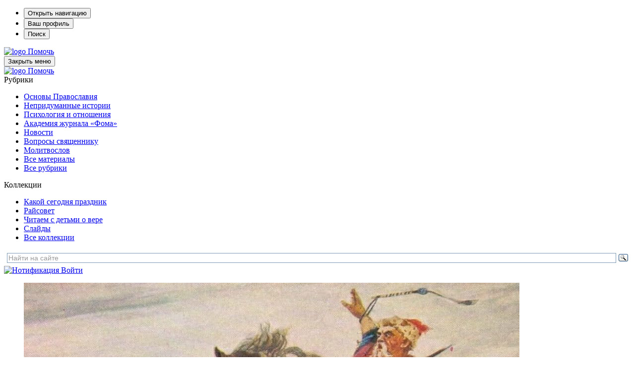

--- FILE ---
content_type: text/html; charset=UTF-8
request_url: https://foma.ru/taras-bulba-udivitelnyie-faktyi-o-kotoryih-ne-rasskazyivayut-v-shkole.html?
body_size: 43997
content:
<!DOCTYPE html>
<html lang="ru-RU" prefix="og: https://ogp.me/ns#" class="no-js" prefix="og: http://ogp.me/ns# article: http://ogp.me/ns/article# profile: http://ogp.me/ns/profile#">

<head>

	
		<!-- Google tag (gtag.js) -->
		<script async src="https://www.googletagmanager.com/gtag/js?id=G-F2N3G7NCHF"></script>
		<script>
			window.dataLayer = window.dataLayer || [];
			function gtag(){dataLayer.push(arguments);}
			gtag('js', new Date());

			gtag('config', 'G-F2N3G7NCHF');
		</script>

		<!-- Yandex.Metrika counter -->
		<script type="text/javascript" >
			(function(m,e,t,r,i,k,a){m[i]=m[i]||function(){(m[i].a=m[i].a||[]).push(arguments)};
			m[i].l=1*new Date();
			for (var j = 0; j < document.scripts.length; j++) {if (document.scripts[j].src === r) { return; }}
			k=e.createElement(t),a=e.getElementsByTagName(t)[0],k.async=1,k.src=r,a.parentNode.insertBefore(k,a)})
			(window, document, "script", "https://mc.yandex.ru/metrika/tag.js", "ym");

			ym(1007672, "init", {
					clickmap:true,
					trackLinks:true,
					accurateTrackBounce:true,
					webvisor:true
			});
		</script>
		<noscript><div><img src="https://mc.yandex.ru/watch/1007672" style="position:absolute; left:-9999px;" alt="" /></div></noscript>
		<!-- /Yandex.Metrika counter -->

	
	<meta charset="UTF-8">
	<meta name="viewport" content="width=device-width, height=device-height, initial-scale=1.0, user-scalable=0, minimum-scale=1.0, maximum-scale=1.0">
	<script>
		var admin_url = 'https://foma.ru/wp-admin/admin-ajax.php';
	</script>

				<script>
						</script>
		
<!-- Search Engine Optimization by Rank Math PRO - https://rankmath.com/ -->
<title>Тарас Бульба: удивительные факты, о которых не рассказывают в школе - Православный журнал «Фома»</title>
<meta name="description" content="Повесть Гоголя «Тарас Бульба» изучают в школе в седьмом классе, и нередко у детей (да и у их родителей) возникают недоуменные вопросы: почему герои повести, казаки-запорожцы — положительные герои? Ведь с точки зрения современных этических представлений их можно считать самыми настоящими разбойниками с большой дороги. А для читателей-христиан встает еще и другой вопрос: в чем заключается христианский посыл «Тараса Бульбы»? На непростые вопросы об этой повести Гоголя «Фоме» ответил в нескольких тезисах доктор филологических наук, профессор филологического факультета МГУ Владимир Воропаев."/>
<meta name="robots" content="follow, index, max-snippet:-1, max-video-preview:-1, max-image-preview:large"/>
<link rel="canonical" href="https://foma.ru/taras-bulba-udivitelnyie-faktyi-o-kotoryih-ne-rasskazyivayut-v-shkole.html" />
<meta property="og:locale" content="ru_RU" />
<meta property="og:type" content="article" />
<meta property="og:title" content="Тарас Бульба: удивительные факты, о которых не рассказывают в школе - Православный журнал «Фома»" />
<meta property="og:description" content="Повесть Гоголя «Тарас Бульба» изучают в школе в седьмом классе, и нередко у детей (да и у их родителей) возникают недоуменные вопросы: почему герои повести, казаки-запорожцы — положительные герои? Ведь с точки зрения современных этических представлений их можно считать самыми настоящими разбойниками с большой дороги. А для читателей-христиан встает еще и другой вопрос: в чем заключается христианский посыл «Тараса Бульбы»? На непростые вопросы об этой повести Гоголя «Фоме» ответил в нескольких тезисах доктор филологических наук, профессор филологического факультета МГУ Владимир Воропаев." />
<meta property="og:url" content="https://foma.ru/taras-bulba-udivitelnyie-faktyi-o-kotoryih-ne-rasskazyivayut-v-shkole.html" />
<meta property="og:site_name" content="Православный журнал «Фома»" />
<meta property="article:publisher" content="https://www.facebook.com/foma.ru/" />
<meta property="article:author" content="https://www.facebook.com/foma.ru/" />
<meta property="article:tag" content="Николай Гоголь" />
<meta property="article:tag" content="Школьная программа по литературе для взрослых" />
<meta property="article:section" content="Литература" />
<meta property="og:updated_time" content="2025-03-31T18:57:40+03:00" />
<meta property="og:image" content="https://media.foma.ru/2018/09/50948453-e1537275898588.jpg" />
<meta property="og:image:secure_url" content="https://media.foma.ru/2018/09/50948453-e1537275898588.jpg" />
<meta property="og:image:width" content="999" />
<meta property="og:image:height" content="548" />
<meta property="og:image:alt" content="Тарас Бульба: удивительные факты, о которых не рассказывают в школе" />
<meta property="og:image:type" content="image/jpeg" />
<meta property="article:published_time" content="2019-11-05T17:00:21+03:00" />
<meta property="article:modified_time" content="2025-03-31T18:57:40+03:00" />
<meta property="og:video" content="https://www.youtube.com/embed/V7aEnqIXi-c" />
<meta property="video:duration" content="292" />
<meta property="og:video" content="https://www.youtube.com/embed/S1v-WaJlmuM" />
<meta property="ya:ovs:upload_date" content="2015-11-05T16:27:50-08:00" />
<meta property="ya:ovs:allow_embed" content="true" />
<meta name="twitter:card" content="summary_large_image" />
<meta name="twitter:title" content="Тарас Бульба: удивительные факты, о которых не рассказывают в школе - Православный журнал «Фома»" />
<meta name="twitter:description" content="Повесть Гоголя «Тарас Бульба» изучают в школе в седьмом классе, и нередко у детей (да и у их родителей) возникают недоуменные вопросы: почему герои повести, казаки-запорожцы — положительные герои? Ведь с точки зрения современных этических представлений их можно считать самыми настоящими разбойниками с большой дороги. А для читателей-христиан встает еще и другой вопрос: в чем заключается христианский посыл «Тараса Бульбы»? На непростые вопросы об этой повести Гоголя «Фоме» ответил в нескольких тезисах доктор филологических наук, профессор филологического факультета МГУ Владимир Воропаев." />
<meta name="twitter:site" content="@foma_ru" />
<meta name="twitter:creator" content="@foma_ru" />
<meta name="twitter:image" content="https://media.foma.ru/2018/09/50948453-e1537275898588.jpg" />
<meta name="twitter:label1" content="Автор" />
<meta name="twitter:data1" content="Анна" />
<meta name="twitter:label2" content="Время чтения" />
<meta name="twitter:data2" content="Меньше минуты" />
<script type="application/ld+json" class="rank-math-schema-pro">{"@context":"https://schema.org","@graph":[{"@type":"Organization","@id":"https://foma.ru/#organization","name":"\u0416\u0443\u0440\u043d\u0430\u043b \u0424\u041e\u041c\u0410","url":"https://foma.ru","sameAs":["https://www.facebook.com/foma.ru/","https://twitter.com/foma_ru"],"logo":{"@type":"ImageObject","@id":"https://foma.ru/#logo","url":"https://foma.ru/wp-content/uploads/2008/01/Logotype-F2.png","contentUrl":"https://foma.ru/wp-content/uploads/2008/01/Logotype-F2.png","caption":"\u041f\u0440\u0430\u0432\u043e\u0441\u043b\u0430\u0432\u043d\u044b\u0439 \u0436\u0443\u0440\u043d\u0430\u043b \u00ab\u0424\u043e\u043c\u0430\u00bb","inLanguage":"ru-RU","width":"1316","height":"1033"}},{"@type":"WebSite","@id":"https://foma.ru/#website","url":"https://foma.ru","name":"\u041f\u0440\u0430\u0432\u043e\u0441\u043b\u0430\u0432\u043d\u044b\u0439 \u0436\u0443\u0440\u043d\u0430\u043b \u00ab\u0424\u043e\u043c\u0430\u00bb","publisher":{"@id":"https://foma.ru/#organization"},"inLanguage":"ru-RU"},{"@type":"ImageObject","@id":"https://media.foma.ru/2018/09/50948453-e1537275898588.jpg","url":"https://media.foma.ru/2018/09/50948453-e1537275898588.jpg","width":"999","height":"548","inLanguage":"ru-RU"},{"@type":"BreadcrumbList","@id":"https://foma.ru/taras-bulba-udivitelnyie-faktyi-o-kotoryih-ne-rasskazyivayut-v-shkole.html#breadcrumb","itemListElement":[{"@type":"ListItem","position":"1","item":{"@id":"https://foma.ru","name":"\u0416\u0443\u0440\u043d\u0430\u043b \u0424\u041e\u041c\u0410"}},{"@type":"ListItem","position":"2","item":{"@id":"https://foma.ru/stati","name":"\u0412\u0441\u0435 \u043c\u0430\u0442\u0435\u0440\u0438\u0430\u043b\u044b"}},{"@type":"ListItem","position":"3","item":{"@id":"https://foma.ru/stati/kultura-i-iskusstvo","name":"\u041a\u0443\u043b\u044c\u0442\u0443\u0440\u0430 \u0438 \u0438\u0441\u043a\u0443\u0441\u0441\u0442\u0432\u043e"}},{"@type":"ListItem","position":"4","item":{"@id":"https://foma.ru/stati/kultura-i-iskusstvo/literatura","name":"\u041b\u0438\u0442\u0435\u0440\u0430\u0442\u0443\u0440\u0430"}},{"@type":"ListItem","position":"5","item":{"@id":"https://foma.ru/taras-bulba-udivitelnyie-faktyi-o-kotoryih-ne-rasskazyivayut-v-shkole.html","name":"\u0422\u0430\u0440\u0430\u0441 \u0411\u0443\u043b\u044c\u0431\u0430: \u0443\u0434\u0438\u0432\u0438\u0442\u0435\u043b\u044c\u043d\u044b\u0435 \u0444\u0430\u043a\u0442\u044b, \u043e \u043a\u043e\u0442\u043e\u0440\u044b\u0445 \u043d\u0435 \u0440\u0430\u0441\u0441\u043a\u0430\u0437\u044b\u0432\u0430\u044e\u0442 \u0432 \u0448\u043a\u043e\u043b\u0435"}}]},{"@type":"WebPage","@id":"https://foma.ru/taras-bulba-udivitelnyie-faktyi-o-kotoryih-ne-rasskazyivayut-v-shkole.html#webpage","url":"https://foma.ru/taras-bulba-udivitelnyie-faktyi-o-kotoryih-ne-rasskazyivayut-v-shkole.html","name":"\u0422\u0430\u0440\u0430\u0441 \u0411\u0443\u043b\u044c\u0431\u0430: \u0443\u0434\u0438\u0432\u0438\u0442\u0435\u043b\u044c\u043d\u044b\u0435 \u0444\u0430\u043a\u0442\u044b, \u043e \u043a\u043e\u0442\u043e\u0440\u044b\u0445 \u043d\u0435 \u0440\u0430\u0441\u0441\u043a\u0430\u0437\u044b\u0432\u0430\u044e\u0442 \u0432 \u0448\u043a\u043e\u043b\u0435 - \u041f\u0440\u0430\u0432\u043e\u0441\u043b\u0430\u0432\u043d\u044b\u0439 \u0436\u0443\u0440\u043d\u0430\u043b \u00ab\u0424\u043e\u043c\u0430\u00bb","datePublished":"2019-11-05T17:00:21+03:00","dateModified":"2025-03-31T18:57:40+03:00","isPartOf":{"@id":"https://foma.ru/#website"},"primaryImageOfPage":{"@id":"https://media.foma.ru/2018/09/50948453-e1537275898588.jpg"},"inLanguage":"ru-RU","breadcrumb":{"@id":"https://foma.ru/taras-bulba-udivitelnyie-faktyi-o-kotoryih-ne-rasskazyivayut-v-shkole.html#breadcrumb"}},{"headline":"\u0422\u0430\u0440\u0430\u0441 \u0411\u0443\u043b\u044c\u0431\u0430: \u0443\u0434\u0438\u0432\u0438\u0442\u0435\u043b\u044c\u043d\u044b\u0435 \u0444\u0430\u043a\u0442\u044b, \u043e \u043a\u043e\u0442\u043e\u0440\u044b\u0445 \u043d\u0435 \u0440\u0430\u0441\u0441\u043a\u0430\u0437\u044b\u0432\u0430\u044e\u0442 \u0432 \u0448\u043a\u043e\u043b\u0435 - \u041f\u0440\u0430\u0432\u043e\u0441\u043b\u0430\u0432\u043d\u044b\u0439 \u0436\u0443\u0440\u043d\u0430\u043b \u00ab\u0424\u043e\u043c\u0430\u00bb","description":"\u041f\u043e\u0432\u0435\u0441\u0442\u044c \u0413\u043e\u0433\u043e\u043b\u044f \u00ab\u0422\u0430\u0440\u0430\u0441 \u0411\u0443\u043b\u044c\u0431\u0430\u00bb \u0438\u0437\u0443\u0447\u0430\u044e\u0442 \u0432 \u0448\u043a\u043e\u043b\u0435 \u0432 \u0441\u0435\u0434\u044c\u043c\u043e\u043c \u043a\u043b\u0430\u0441\u0441\u0435, \u0438 \u043d\u0435\u0440\u0435\u0434\u043a\u043e \u0443 \u0434\u0435\u0442\u0435\u0439 (\u0434\u0430 \u0438 \u0443 \u0438\u0445 \u0440\u043e\u0434\u0438\u0442\u0435\u043b\u0435\u0439) \u0432\u043e\u0437\u043d\u0438\u043a\u0430\u044e\u0442 \u043d\u0435\u0434\u043e\u0443\u043c\u0435\u043d\u043d\u044b\u0435 \u0432\u043e\u043f\u0440\u043e\u0441\u044b: \u043f\u043e\u0447\u0435\u043c\u0443 \u0433\u0435\u0440\u043e\u0438 \u043f\u043e\u0432\u0435\u0441\u0442\u0438, \u043a\u0430\u0437\u0430\u043a\u0438-\u0437\u0430\u043f\u043e\u0440\u043e\u0436\u0446\u044b \u2014 \u043f\u043e\u043b\u043e\u0436\u0438\u0442\u0435\u043b\u044c\u043d\u044b\u0435 \u0433\u0435\u0440\u043e\u0438? \u0412\u0435\u0434\u044c \u0441 \u0442\u043e\u0447\u043a\u0438 \u0437\u0440\u0435\u043d\u0438\u044f \u0441\u043e\u0432\u0440\u0435\u043c\u0435\u043d\u043d\u044b\u0445 \u044d\u0442\u0438\u0447\u0435\u0441\u043a\u0438\u0445 \u043f\u0440\u0435\u0434\u0441\u0442\u0430\u0432\u043b\u0435\u043d\u0438\u0439 \u0438\u0445 \u043c\u043e\u0436\u043d\u043e \u0441\u0447\u0438\u0442\u0430\u0442\u044c \u0441\u0430\u043c\u044b\u043c\u0438 \u043d\u0430\u0441\u0442\u043e\u044f\u0449\u0438\u043c\u0438 \u0440\u0430\u0437\u0431\u043e\u0439\u043d\u0438\u043a\u0430\u043c\u0438 \u0441 \u0431\u043e\u043b\u044c\u0448\u043e\u0439 \u0434\u043e\u0440\u043e\u0433\u0438. \u0410 \u0434\u043b\u044f \u0447\u0438\u0442\u0430\u0442\u0435\u043b\u0435\u0439-\u0445\u0440\u0438\u0441\u0442\u0438\u0430\u043d \u0432\u0441\u0442\u0430\u0435\u0442 \u0435\u0449\u0435 \u0438 \u0434\u0440\u0443\u0433\u043e\u0439 \u0432\u043e\u043f\u0440\u043e\u0441: \u0432 \u0447\u0435\u043c \u0437\u0430\u043a\u043b\u044e\u0447\u0430\u0435\u0442\u0441\u044f \u0445\u0440\u0438\u0441\u0442\u0438\u0430\u043d\u0441\u043a\u0438\u0439 \u043f\u043e\u0441\u044b\u043b \u00ab\u0422\u0430\u0440\u0430\u0441\u0430 \u0411\u0443\u043b\u044c\u0431\u044b\u00bb? \u041d\u0430 \u043d\u0435\u043f\u0440\u043e\u0441\u0442\u044b\u0435 \u0432\u043e\u043f\u0440\u043e\u0441\u044b \u043e\u0431 \u044d\u0442\u043e\u0439 \u043f\u043e\u0432\u0435\u0441\u0442\u0438 \u0413\u043e\u0433\u043e\u043b\u044f \u00ab\u0424\u043e\u043c\u0435\u00bb \u043e\u0442\u0432\u0435\u0442\u0438\u043b \u0432 \u043d\u0435\u0441\u043a\u043e\u043b\u044c\u043a\u0438\u0445 \u0442\u0435\u0437\u0438\u0441\u0430\u0445 \u0434\u043e\u043a\u0442\u043e\u0440 \u0444\u0438\u043b\u043e\u043b\u043e\u0433\u0438\u0447\u0435\u0441\u043a\u0438\u0445 \u043d\u0430\u0443\u043a, \u043f\u0440\u043e\u0444\u0435\u0441\u0441\u043e\u0440 \u0444\u0438\u043b\u043e\u043b\u043e\u0433\u0438\u0447\u0435\u0441\u043a\u043e\u0433\u043e \u0444\u0430\u043a\u0443\u043b\u044c\u0442\u0435\u0442\u0430 \u041c\u0413\u0423 \u0412\u043b\u0430\u0434\u0438\u043c\u0438\u0440 \u0412\u043e\u0440\u043e\u043f\u0430\u0435\u0432.","datePublished":"2019-11-05T17:00:21+03:00","dateModified":"2025-03-31T18:57:40+03:00","image":{"@id":"https://media.foma.ru/2018/09/50948453-e1537275898588.jpg"},"author":[{"@type":"Person","name":"\u0412\u041e\u0420\u041e\u041f\u0410\u0415\u0412 \u0412\u043b\u0430\u0434\u0438\u043c\u0438\u0440","url":"https://foma.ru/authors/voropaev-vladimir","worksFor":{"@id":"https://foma.ru/#organization"},"image":{"@type":"ImageObject","@id":"https://media.foma.ru/2017/03/Voropaev-Vladimir-1-300x256-300x256.jpg","url":"https://media.foma.ru/2017/03/Voropaev-Vladimir-1-300x256-300x256.jpg","caption":"\u0412\u041e\u0420\u041e\u041f\u0410\u0415\u0412 \u0412\u043b\u0430\u0434\u0438\u043c\u0438\u0440","inLanguage":"ru-RU"}},{"@type":"Person","name":"\u041a\u0410\u041f\u041b\u0410\u041d \u0412\u0438\u0442\u0430\u043b\u0438\u0439","url":"https://foma.ru/authors/kaplan-vitalij","worksFor":{"@id":"https://foma.ru/#organization"},"image":{"@type":"ImageObject","@id":"https://media.foma.ru/2023/12/Vitalii-_Kaplan-oktjabr_2018-2-240x300.jpg","url":"https://media.foma.ru/2023/12/Vitalii-_Kaplan-oktjabr_2018-2-240x300.jpg","caption":"\u041a\u0410\u041f\u041b\u0410\u041d \u0412\u0438\u0442\u0430\u043b\u0438\u0439","inLanguage":"ru-RU"}}],"@type":"Article","name":"\u0422\u0430\u0440\u0430\u0441 \u0411\u0443\u043b\u044c\u0431\u0430: \u0443\u0434\u0438\u0432\u0438\u0442\u0435\u043b\u044c\u043d\u044b\u0435 \u0444\u0430\u043a\u0442\u044b, \u043e \u043a\u043e\u0442\u043e\u0440\u044b\u0445 \u043d\u0435 \u0440\u0430\u0441\u0441\u043a\u0430\u0437\u044b\u0432\u0430\u044e\u0442 \u0432 \u0448\u043a\u043e\u043b\u0435 - \u041f\u0440\u0430\u0432\u043e\u0441\u043b\u0430\u0432\u043d\u044b\u0439 \u0436\u0443\u0440\u043d\u0430\u043b \u00ab\u0424\u043e\u043c\u0430\u00bb","articleSection":"\u041b\u0438\u0442\u0435\u0440\u0430\u0442\u0443\u0440\u0430","@id":"https://foma.ru/taras-bulba-udivitelnyie-faktyi-o-kotoryih-ne-rasskazyivayut-v-shkole.html#schema-6163161","isPartOf":{"@id":"https://foma.ru/taras-bulba-udivitelnyie-faktyi-o-kotoryih-ne-rasskazyivayut-v-shkole.html#webpage"},"publisher":{"@id":"https://foma.ru/#organization"},"inLanguage":"ru-RU","mainEntityOfPage":{"@id":"https://foma.ru/taras-bulba-udivitelnyie-faktyi-o-kotoryih-ne-rasskazyivayut-v-shkole.html#webpage"}},{"@type":"VideoObject","name":"\u0422\u0430\u0440\u0430\u0441 \u0411\u0443\u043b\u044c\u0431\u0430 1909 / Taras Bulba","description":"\u0420\u0435\u0436\u0438\u0441\u0441\u0435\u0440 -  \u0410\u043b\u0435\u043a\u0441\u0430\u043d\u0434\u0440 \u0414\u0440\u0430\u043d\u043a\u043e\u0432  \u041f\u0440\u0435\u043c\u044c\u0435\u0440\u0430 -  12 \u0438\u044e\u043d\u044f (30 \u043c\u0430\u044f \u043f\u043e \u0441\u0442\u0430\u0440\u043e\u043c\u0443 \u0441\u0442\u0438\u043b\u044e) 1909\u0416\u0430\u043d\u0440 -  \u0414\u0440\u0430\u043c\u0430\u041e\u043f\u0435\u0440\u0430\u0442\u043e\u0440 - \u0410\u043b\u0435\u043a\u0441\u0430\u043d\u0434\u0440 \u0414\u0440\u0430\u043d\u043a\u043e\u0432\u0412 \u0433\u043b\u0430\u0432\u043d\u044b\u0445 \u0440\u043e\u043b\u044f\u0445 - \u0410\u043d\u0438\u0441\u0438\u043c \u0421\u0443\u0441\u043b\u043e\u0432, \u041b\u0435...","uploadDate":"2015-11-05T16:27:50-08:00","thumbnailUrl":"https://media.foma.ru/2025/03/taras-bulba-1909-taras-bulba.jpg","embedUrl":"https://www.youtube.com/embed/V7aEnqIXi-c","duration":"PT4M52S","width":"480","height":"360","isFamilyFriendly":"True","@id":"https://foma.ru/taras-bulba-udivitelnyie-faktyi-o-kotoryih-ne-rasskazyivayut-v-shkole.html#schema-6163162","isPartOf":{"@id":"https://foma.ru/taras-bulba-udivitelnyie-faktyi-o-kotoryih-ne-rasskazyivayut-v-shkole.html#webpage"},"publisher":{"@id":"https://foma.ru/#organization"},"inLanguage":"ru-RU","mainEntityOfPage":{"@id":"https://foma.ru/taras-bulba-udivitelnyie-faktyi-o-kotoryih-ne-rasskazyivayut-v-shkole.html#webpage"}},{"@type":"VideoObject","name":"\u0422\u0430\u0440\u0430\u0441 \u0411\u0443\u043b\u044c\u0431\u0430: \u0443\u0434\u0438\u0432\u0438\u0442\u0435\u043b\u044c\u043d\u044b\u0435 \u0444\u0430\u043a\u0442\u044b, \u043e \u043a\u043e\u0442\u043e\u0440\u044b\u0445 \u043d\u0435 \u0440\u0430\u0441\u0441\u043a\u0430\u0437\u044b\u0432\u0430\u044e\u0442 \u0432 \u0448\u043a\u043e\u043b\u0435 - \u041f\u0440\u0430\u0432\u043e\u0441\u043b\u0430\u0432\u043d\u044b\u0439 \u0436\u0443\u0440\u043d\u0430\u043b \u00ab\u0424\u043e\u043c\u0430\u00bb","description":"\u0421\u043c\u043e\u0442\u0440\u0438\u0442\u0435 \u043b\u044e\u0431\u0438\u043c\u044b\u0435 \u0432\u0438\u0434\u0435\u043e, \u0441\u043b\u0443\u0448\u0430\u0439\u0442\u0435 \u043b\u044e\u0431\u0438\u043c\u044b\u0435 \u043f\u0435\u0441\u043d\u0438, \u0437\u0430\u0433\u0440\u0443\u0436\u0430\u0439\u0442\u0435 \u0441\u043e\u0431\u0441\u0442\u0432\u0435\u043d\u043d\u044b\u0435 \u0440\u043e\u043b\u0438\u043a\u0438 \u0438 \u0434\u0435\u043b\u0438\u0442\u0435\u0441\u044c \u0438\u043c\u0438 \u0441 \u0434\u0440\u0443\u0437\u044c\u044f\u043c\u0438, \u0431\u043b\u0438\u0437\u043a\u0438\u043c\u0438 \u0438 \u0446\u0435\u043b\u044b\u043c \u043c\u0438\u0440\u043e\u043c.","uploadDate":"2019-11-05T17:00:21+03:00","thumbnailUrl":"https://media.foma.ru/2018/09/50948453-e1537275898588.jpg","embedUrl":"https://www.youtube.com/embed/S1v-WaJlmuM","isFamilyFriendly":"True","@id":"https://foma.ru/taras-bulba-udivitelnyie-faktyi-o-kotoryih-ne-rasskazyivayut-v-shkole.html#schema-6163163","isPartOf":{"@id":"https://foma.ru/taras-bulba-udivitelnyie-faktyi-o-kotoryih-ne-rasskazyivayut-v-shkole.html#webpage"},"publisher":{"@id":"https://foma.ru/#organization"},"inLanguage":"ru-RU","mainEntityOfPage":{"@id":"https://foma.ru/taras-bulba-udivitelnyie-faktyi-o-kotoryih-ne-rasskazyivayut-v-shkole.html#webpage"}}]}</script>
<!-- /Rank Math WordPress SEO плагин -->

<link rel='stylesheet' id='wp-block-library-css' href='https://foma.ru/wp-includes/css/dist/block-library/style.min.css?ver=6.4.3' media='all' />
<style id='rank-math-toc-block-style-inline-css'>
.wp-block-rank-math-toc-block nav ol{counter-reset:item}.wp-block-rank-math-toc-block nav ol li{display:block}.wp-block-rank-math-toc-block nav ol li:before{content:counters(item, ".") ". ";counter-increment:item}

</style>
<style id='powerpress-player-block-style-inline-css'>


</style>
<style id='classic-theme-styles-inline-css'>
/*! This file is auto-generated */
.wp-block-button__link{color:#fff;background-color:#32373c;border-radius:9999px;box-shadow:none;text-decoration:none;padding:calc(.667em + 2px) calc(1.333em + 2px);font-size:1.125em}.wp-block-file__button{background:#32373c;color:#fff;text-decoration:none}
</style>
<style id='global-styles-inline-css'>
body{--wp--preset--color--black: #000000;--wp--preset--color--cyan-bluish-gray: #abb8c3;--wp--preset--color--white: #ffffff;--wp--preset--color--pale-pink: #f78da7;--wp--preset--color--vivid-red: #cf2e2e;--wp--preset--color--luminous-vivid-orange: #ff6900;--wp--preset--color--luminous-vivid-amber: #fcb900;--wp--preset--color--light-green-cyan: #7bdcb5;--wp--preset--color--vivid-green-cyan: #00d084;--wp--preset--color--pale-cyan-blue: #8ed1fc;--wp--preset--color--vivid-cyan-blue: #0693e3;--wp--preset--color--vivid-purple: #9b51e0;--wp--preset--color--vd-black: #000000;--wp--preset--color--vd-white: #FFFFFF;--wp--preset--color--vd-red: #a81715;--wp--preset--color--vd-tankgrey: #333333;--wp--preset--color--vd-lightgrey: #d9d9d9;--wp--preset--color--vd-whitebrown: #fdf8ee;--wp--preset--color--vd-pink: #fc8f94;--wp--preset--color--vd-lightbrown: #ddb268;--wp--preset--color--vd-lightgreen: #53c1ac;--wp--preset--color--vd-blue: #3cb1e5;--wp--preset--gradient--vivid-cyan-blue-to-vivid-purple: linear-gradient(135deg,rgba(6,147,227,1) 0%,rgb(155,81,224) 100%);--wp--preset--gradient--light-green-cyan-to-vivid-green-cyan: linear-gradient(135deg,rgb(122,220,180) 0%,rgb(0,208,130) 100%);--wp--preset--gradient--luminous-vivid-amber-to-luminous-vivid-orange: linear-gradient(135deg,rgba(252,185,0,1) 0%,rgba(255,105,0,1) 100%);--wp--preset--gradient--luminous-vivid-orange-to-vivid-red: linear-gradient(135deg,rgba(255,105,0,1) 0%,rgb(207,46,46) 100%);--wp--preset--gradient--very-light-gray-to-cyan-bluish-gray: linear-gradient(135deg,rgb(238,238,238) 0%,rgb(169,184,195) 100%);--wp--preset--gradient--cool-to-warm-spectrum: linear-gradient(135deg,rgb(74,234,220) 0%,rgb(151,120,209) 20%,rgb(207,42,186) 40%,rgb(238,44,130) 60%,rgb(251,105,98) 80%,rgb(254,248,76) 100%);--wp--preset--gradient--blush-light-purple: linear-gradient(135deg,rgb(255,206,236) 0%,rgb(152,150,240) 100%);--wp--preset--gradient--blush-bordeaux: linear-gradient(135deg,rgb(254,205,165) 0%,rgb(254,45,45) 50%,rgb(107,0,62) 100%);--wp--preset--gradient--luminous-dusk: linear-gradient(135deg,rgb(255,203,112) 0%,rgb(199,81,192) 50%,rgb(65,88,208) 100%);--wp--preset--gradient--pale-ocean: linear-gradient(135deg,rgb(255,245,203) 0%,rgb(182,227,212) 50%,rgb(51,167,181) 100%);--wp--preset--gradient--electric-grass: linear-gradient(135deg,rgb(202,248,128) 0%,rgb(113,206,126) 100%);--wp--preset--gradient--midnight: linear-gradient(135deg,rgb(2,3,129) 0%,rgb(40,116,252) 100%);--wp--preset--font-size--small: 13px;--wp--preset--font-size--medium: 20px;--wp--preset--font-size--large: 36px;--wp--preset--font-size--x-large: 42px;--wp--preset--font-size--regular: 22px;--wp--preset--font-size--huge: 42px;--wp--preset--spacing--20: 0.44rem;--wp--preset--spacing--30: 0.67rem;--wp--preset--spacing--40: 1rem;--wp--preset--spacing--50: 1.5rem;--wp--preset--spacing--60: 2.25rem;--wp--preset--spacing--70: 3.38rem;--wp--preset--spacing--80: 5.06rem;--wp--preset--shadow--natural: 6px 6px 9px rgba(0, 0, 0, 0.2);--wp--preset--shadow--deep: 12px 12px 50px rgba(0, 0, 0, 0.4);--wp--preset--shadow--sharp: 6px 6px 0px rgba(0, 0, 0, 0.2);--wp--preset--shadow--outlined: 6px 6px 0px -3px rgba(255, 255, 255, 1), 6px 6px rgba(0, 0, 0, 1);--wp--preset--shadow--crisp: 6px 6px 0px rgba(0, 0, 0, 1);}:where(.is-layout-flex){gap: 0.5em;}:where(.is-layout-grid){gap: 0.5em;}body .is-layout-flow > .alignleft{float: left;margin-inline-start: 0;margin-inline-end: 2em;}body .is-layout-flow > .alignright{float: right;margin-inline-start: 2em;margin-inline-end: 0;}body .is-layout-flow > .aligncenter{margin-left: auto !important;margin-right: auto !important;}body .is-layout-constrained > .alignleft{float: left;margin-inline-start: 0;margin-inline-end: 2em;}body .is-layout-constrained > .alignright{float: right;margin-inline-start: 2em;margin-inline-end: 0;}body .is-layout-constrained > .aligncenter{margin-left: auto !important;margin-right: auto !important;}body .is-layout-constrained > :where(:not(.alignleft):not(.alignright):not(.alignfull)){max-width: var(--wp--style--global--content-size);margin-left: auto !important;margin-right: auto !important;}body .is-layout-constrained > .alignwide{max-width: var(--wp--style--global--wide-size);}body .is-layout-flex{display: flex;}body .is-layout-flex{flex-wrap: wrap;align-items: center;}body .is-layout-flex > *{margin: 0;}body .is-layout-grid{display: grid;}body .is-layout-grid > *{margin: 0;}:where(.wp-block-columns.is-layout-flex){gap: 2em;}:where(.wp-block-columns.is-layout-grid){gap: 2em;}:where(.wp-block-post-template.is-layout-flex){gap: 1.25em;}:where(.wp-block-post-template.is-layout-grid){gap: 1.25em;}.has-black-color{color: var(--wp--preset--color--black) !important;}.has-cyan-bluish-gray-color{color: var(--wp--preset--color--cyan-bluish-gray) !important;}.has-white-color{color: var(--wp--preset--color--white) !important;}.has-pale-pink-color{color: var(--wp--preset--color--pale-pink) !important;}.has-vivid-red-color{color: var(--wp--preset--color--vivid-red) !important;}.has-luminous-vivid-orange-color{color: var(--wp--preset--color--luminous-vivid-orange) !important;}.has-luminous-vivid-amber-color{color: var(--wp--preset--color--luminous-vivid-amber) !important;}.has-light-green-cyan-color{color: var(--wp--preset--color--light-green-cyan) !important;}.has-vivid-green-cyan-color{color: var(--wp--preset--color--vivid-green-cyan) !important;}.has-pale-cyan-blue-color{color: var(--wp--preset--color--pale-cyan-blue) !important;}.has-vivid-cyan-blue-color{color: var(--wp--preset--color--vivid-cyan-blue) !important;}.has-vivid-purple-color{color: var(--wp--preset--color--vivid-purple) !important;}.has-black-background-color{background-color: var(--wp--preset--color--black) !important;}.has-cyan-bluish-gray-background-color{background-color: var(--wp--preset--color--cyan-bluish-gray) !important;}.has-white-background-color{background-color: var(--wp--preset--color--white) !important;}.has-pale-pink-background-color{background-color: var(--wp--preset--color--pale-pink) !important;}.has-vivid-red-background-color{background-color: var(--wp--preset--color--vivid-red) !important;}.has-luminous-vivid-orange-background-color{background-color: var(--wp--preset--color--luminous-vivid-orange) !important;}.has-luminous-vivid-amber-background-color{background-color: var(--wp--preset--color--luminous-vivid-amber) !important;}.has-light-green-cyan-background-color{background-color: var(--wp--preset--color--light-green-cyan) !important;}.has-vivid-green-cyan-background-color{background-color: var(--wp--preset--color--vivid-green-cyan) !important;}.has-pale-cyan-blue-background-color{background-color: var(--wp--preset--color--pale-cyan-blue) !important;}.has-vivid-cyan-blue-background-color{background-color: var(--wp--preset--color--vivid-cyan-blue) !important;}.has-vivid-purple-background-color{background-color: var(--wp--preset--color--vivid-purple) !important;}.has-black-border-color{border-color: var(--wp--preset--color--black) !important;}.has-cyan-bluish-gray-border-color{border-color: var(--wp--preset--color--cyan-bluish-gray) !important;}.has-white-border-color{border-color: var(--wp--preset--color--white) !important;}.has-pale-pink-border-color{border-color: var(--wp--preset--color--pale-pink) !important;}.has-vivid-red-border-color{border-color: var(--wp--preset--color--vivid-red) !important;}.has-luminous-vivid-orange-border-color{border-color: var(--wp--preset--color--luminous-vivid-orange) !important;}.has-luminous-vivid-amber-border-color{border-color: var(--wp--preset--color--luminous-vivid-amber) !important;}.has-light-green-cyan-border-color{border-color: var(--wp--preset--color--light-green-cyan) !important;}.has-vivid-green-cyan-border-color{border-color: var(--wp--preset--color--vivid-green-cyan) !important;}.has-pale-cyan-blue-border-color{border-color: var(--wp--preset--color--pale-cyan-blue) !important;}.has-vivid-cyan-blue-border-color{border-color: var(--wp--preset--color--vivid-cyan-blue) !important;}.has-vivid-purple-border-color{border-color: var(--wp--preset--color--vivid-purple) !important;}.has-vivid-cyan-blue-to-vivid-purple-gradient-background{background: var(--wp--preset--gradient--vivid-cyan-blue-to-vivid-purple) !important;}.has-light-green-cyan-to-vivid-green-cyan-gradient-background{background: var(--wp--preset--gradient--light-green-cyan-to-vivid-green-cyan) !important;}.has-luminous-vivid-amber-to-luminous-vivid-orange-gradient-background{background: var(--wp--preset--gradient--luminous-vivid-amber-to-luminous-vivid-orange) !important;}.has-luminous-vivid-orange-to-vivid-red-gradient-background{background: var(--wp--preset--gradient--luminous-vivid-orange-to-vivid-red) !important;}.has-very-light-gray-to-cyan-bluish-gray-gradient-background{background: var(--wp--preset--gradient--very-light-gray-to-cyan-bluish-gray) !important;}.has-cool-to-warm-spectrum-gradient-background{background: var(--wp--preset--gradient--cool-to-warm-spectrum) !important;}.has-blush-light-purple-gradient-background{background: var(--wp--preset--gradient--blush-light-purple) !important;}.has-blush-bordeaux-gradient-background{background: var(--wp--preset--gradient--blush-bordeaux) !important;}.has-luminous-dusk-gradient-background{background: var(--wp--preset--gradient--luminous-dusk) !important;}.has-pale-ocean-gradient-background{background: var(--wp--preset--gradient--pale-ocean) !important;}.has-electric-grass-gradient-background{background: var(--wp--preset--gradient--electric-grass) !important;}.has-midnight-gradient-background{background: var(--wp--preset--gradient--midnight) !important;}.has-small-font-size{font-size: var(--wp--preset--font-size--small) !important;}.has-medium-font-size{font-size: var(--wp--preset--font-size--medium) !important;}.has-large-font-size{font-size: var(--wp--preset--font-size--large) !important;}.has-x-large-font-size{font-size: var(--wp--preset--font-size--x-large) !important;}
.wp-block-navigation a:where(:not(.wp-element-button)){color: inherit;}
:where(.wp-block-post-template.is-layout-flex){gap: 1.25em;}:where(.wp-block-post-template.is-layout-grid){gap: 1.25em;}
:where(.wp-block-columns.is-layout-flex){gap: 2em;}:where(.wp-block-columns.is-layout-grid){gap: 2em;}
.wp-block-pullquote{font-size: 1.5em;line-height: 1.6;}
</style>
<link rel='stylesheet' id='wp-site-post-agregator-css-css' href='https://foma.ru/wp-content/plugins/agregator-gutenberg/assets/site-agregator.css?ver=1768833375' media='all' />
<link rel='stylesheet' id='ds-quiz-css' href='https://foma.ru/wp-content/plugins/ds-quiz/assets/css/ds_quiz.css?ver=6.4.3' media='all' />
<link rel='stylesheet' id='wp-block-post-card-css-css' href='https://foma.ru/wp-content/plugins/post-card/assets/post-card.css?ver=1768833376' media='all' />
<link rel='stylesheet' id='wppopups-base-css' href='https://foma.ru/wp-content/plugins/wp-popups-lite/src/assets/css/wppopups-base.css?ver=2.2.0.1' media='all' />
<link rel='stylesheet' id='style-owl-css' href='https://foma.ru/wp-content/themes/foma24/css/owl.carousel.min.css?ver=190126650' media='all' />
<link rel='stylesheet' id='style-fonts-css' href='https://foma.ru/wp-content/themes/foma24/css/fonts.css?ver=190126650' media='all' />
<link rel='stylesheet' id='style-magnific-popup-css' href='https://foma.ru/wp-content/themes/foma24/css/magnific-popup.css?ver=190126650' media='all' />
<link rel='stylesheet' id='foma-main-style-css' href='https://foma.ru/wp-content/themes/foma24/style.css?ver=1.26.3' media='all' />
<link rel='stylesheet' id='tmg_slider_style-css' href='https://foma.ru/wp-content/plugins/gallery-timing/assets/css/tmg_slider.css?ver=2.1_1768833375' media='all' />
<script src="https://foma.ru/wp-includes/js/jquery/jquery.min.js?ver=3.7.1" id="jquery-core-js"></script>
<script src="https://foma.ru/wp-includes/js/jquery/jquery-migrate.min.js?ver=3.4.1" id="jquery-migrate-js"></script>
<script id="jquery-migrate-js-after">
jQuery.migrateMute = true;
</script>
<link rel="https://api.w.org/" href="https://foma.ru/wp-json/" /><link rel="alternate" type="application/json" href="https://foma.ru/wp-json/wp/v2/posts/188104" /><link rel="EditURI" type="application/rsd+xml" title="RSD" href="https://foma.ru/xmlrpc.php?rsd" />
<meta name="generator" content="WordPress 6.4.3" />
<link rel="alternate" type="application/json+oembed" href="https://foma.ru/wp-json/oembed/1.0/embed?url=https%3A%2F%2Ffoma.ru%2Ftaras-bulba-udivitelnyie-faktyi-o-kotoryih-ne-rasskazyivayut-v-shkole.html" />
<link rel="alternate" type="text/xml+oembed" href="https://foma.ru/wp-json/oembed/1.0/embed?url=https%3A%2F%2Ffoma.ru%2Ftaras-bulba-udivitelnyie-faktyi-o-kotoryih-ne-rasskazyivayut-v-shkole.html&#038;format=xml" />
<link rel="amphtml" href="https://foma.ru/taras-bulba-udivitelnyie-faktyi-o-kotoryih-ne-rasskazyivayut-v-shkole.html?amp" />
            <script type="text/javascript"><!--
                                function powerpress_pinw(pinw_url){window.open(pinw_url, 'PowerPressPlayer','toolbar=0,status=0,resizable=1,width=460,height=320');	return false;}
                //-->

                // tabnab protection
                window.addEventListener('load', function () {
                    // make all links have rel="noopener noreferrer"
                    document.querySelectorAll('a[target="_blank"]').forEach(link => {
                        link.setAttribute('rel', 'noopener noreferrer');
                    });
                });
            </script>
            
<style></style>
    
    <link rel="manifest" href="https://foma.ru/manifest.json">
<!-- VD Colors Palette -->
<style type="text/css">
.has-vd-black-color { color: #000000; }.has-vd-black-background-color { background-color: #000000; }.wp-block-button__link.has-vd-black-background-color { background-color: #000000; }.has-vd-white-color { color: #FFFFFF; }.has-vd-white-background-color { background-color: #FFFFFF; }.wp-block-button__link.has-vd-white-background-color { background-color: #FFFFFF; }.has-vd-red-color { color: #a81715; }.has-vd-red-background-color { background-color: #a81715; }.wp-block-button__link.has-vd-red-background-color { background-color: #a81715; }.has-vd-tankgrey-color { color: #333333; }.has-vd-tankgrey-background-color { background-color: #333333; }.wp-block-button__link.has-vd-tankgrey-background-color { background-color: #333333; }.has-vd-lightgrey-color { color: #d9d9d9; }.has-vd-lightgrey-background-color { background-color: #d9d9d9; }.wp-block-button__link.has-vd-lightgrey-background-color { background-color: #d9d9d9; }.has-vd-whitebrown-color { color: #fdf8ee; }.has-vd-whitebrown-background-color { background-color: #fdf8ee; }.wp-block-button__link.has-vd-whitebrown-background-color { background-color: #fdf8ee; }.has-vd-pink-color { color: #fc8f94; }.has-vd-pink-background-color { background-color: #fc8f94; }.wp-block-button__link.has-vd-pink-background-color { background-color: #fc8f94; }.has-vd-lightbrown-color { color: #ddb268; }.has-vd-lightbrown-background-color { background-color: #ddb268; }.wp-block-button__link.has-vd-lightbrown-background-color { background-color: #ddb268; }.has-vd-lightgreen-color { color: #53c1ac; }.has-vd-lightgreen-background-color { background-color: #53c1ac; }.wp-block-button__link.has-vd-lightgreen-background-color { background-color: #53c1ac; }.has-vd-blue-color { color: #3cb1e5; }.has-vd-blue-background-color { background-color: #3cb1e5; }.wp-block-button__link.has-vd-blue-background-color { background-color: #3cb1e5; }</style>
<!-- / VD Colors Palette -->

<style type="text/css" id="spu-css-492228" class="spu-css">		#spu-bg-492228 {
			background-color: rgba(0,0,0,0.5);
		}

		#spu-492228 .spu-close {
			font-size: 50px;
			color: rgb(168, 23, 21);
			text-shadow: 0 1px 0 #000;
		}

		#spu-492228 .spu-close:hover {
			color: #000;
		}

		#spu-492228 {
			background-color: rgb(255, 255, 255);
			max-width: 360px;
			border-radius: 0px;
			
					height: auto;
					box-shadow:  0px 0px 0px 0px #ccc;
				}

		#spu-492228 .spu-container {
					padding: 20px;
			height: calc(100% - 0px);
		}
								</style>
		<script>var admin_url = 'https://foma.ru/wp-admin/admin-ajax.php';</script>		<style id="wp-custom-css">
			.popup {
	z-index: 1;
}		</style>
			
			<link rel="shortcut icon" href="https://foma.ru/wp-content/themes/foma24/img/favicon.ico" type="image/x-icon">
	
</head>

<body class="post-template-default single single-post postid-188104 single-format-standard literatura" data-time="2026.01.20, 06:59:18">

	<div class="main-wrapper">
		<!-- Мобильная шапка -->
		<section class="mobile-sidebar">
			<ul class="mobile-menu">
				<li class="mobile-menu__item">
					<button type="button" class="mobile-menu__btn mobile-menu__btn_hamb" id="hamburger">Открыть навигацию</button>
				</li>
				<li class="mobile-menu__item">
					<button type="button" class="mobile-menu__btn mobile-menu__btn_profile">Ваш профиль</button>
				</li>
				<li class="mobile-menu__item">
					<button type="button" class="mobile-menu__btn mobile-menu__btn_search" id="search">Поиск</button>
				</li>
			</ul>

			<a href="/" class="mobile-sidebar__logo logo">
				<picture>
					<source srcset="https://foma.ru/wp-content/themes/foma24/img/logo.svg" type="image/webp">
					<img src="https://foma.ru/wp-content/themes/foma24/img/logo.svg" class="logo__img" alt="logo">
				</picture>
			</a>
			<a href="https://lp.foma.ru/donate/?utm_source=headerbutton&utm_medium=fomaru&utm_campaign=Тарас Бульба: удивительные факты, о которых не рассказывают в школе - Православный журнал «Фома»" class="mobile-sidebar__help btn btn_gray btn_small btn_help" target="_blank" rel="nofollow">Помочь</a>
		</section>

		<section class="main-sidebar">
			<button type="button" class="main-sidebar__close">Закрыть меню</button>

			<div class="main-sidebar__header">
				<a href="/" class="main-sidebar__logo logo">
					<img src="https://foma.ru/wp-content/themes/foma24/img/logo.svg" class="logo__img" alt="logo">
				</a>
				<!--noindex--><a href="https://lp.foma.ru/donate/?utm_source=headerbutton&utm_medium=fomaru&utm_campaign=Тарас Бульба: удивительные факты, о которых не рассказывают в школе - Православный журнал «Фома»" class="navigation__help btn btn_gray btn_small btn_help" target="_blank" rel="nofollow">Помочь</a><!--/noindex-->
			</div>

			<nav class="nav nav__category nav-category"><div class="nav-category__title">Рубрики</div><ul class="menu nav-category__list nav-list"><li id="menu-item-418353" class="menu-item menu-item-type-taxonomy menu-item-object-category menu-item-418353 nav-list__item"><a href="https://foma.ru/stati/vera" class="nav-list__link">Основы Православия</a></li>
<li id="menu-item-418536" class="menu-item menu-item-type-taxonomy menu-item-object-category menu-item-418536 nav-list__item"><a href="https://foma.ru/stati/pisma" class="nav-list__link">Непридуманные истории</a></li>
<li id="menu-item-418354" class="menu-item menu-item-type-taxonomy menu-item-object-category menu-item-418354 nav-list__item"><a href="https://foma.ru/stati/psihologija-i-otnoshenija" class="nav-list__link">Психология и отношения</a></li>
<li id="menu-item-418355" class="menu-item menu-item-type-taxonomy menu-item-object-category current-post-ancestor menu-item-418355 nav-list__item"><a href="https://foma.ru/stati/kultura-i-iskusstvo" class="nav-list__link">Академия журнала «Фома»</a></li>
<li id="menu-item-241745" class="menu-item menu-item-type-taxonomy menu-item-object-category menu-item-241745 nav-list__item"><a href="https://foma.ru/novosti" class="nav-list__link">Новости</a></li>
<li id="menu-item-241746" class="menu-item menu-item-type-taxonomy menu-item-object-category menu-item-241746 nav-list__item"><a href="https://foma.ru/prostyie-voprosyi" class="nav-list__link">Вопросы священнику</a></li>
<li id="menu-item-445222" class="menu-item menu-item-type-custom menu-item-object-custom menu-item-445222 nav-list__item"><a href="https://foma.ru/molitvoslov" class="nav-list__link">Молитвослов</a></li>
<li id="menu-item-419821" class="menu-item menu-item-type-taxonomy menu-item-object-category current-post-ancestor menu-item-419821 nav-list__item"><a href="https://foma.ru/stati" class="nav-list__link">Все материалы</a></li>
<li id="menu-item-418401" class="menu-item menu-item-type-custom menu-item-object-custom menu-item-418401 nav-list__item"><a title="Смотреть все " href="/rubriki" class="nav-list__link">Все рубрики</a></li>
</ul></nav><nav class="nav nav__category nav-category"><div class="nav-category__title">Коллекции</div><ul class="menu nav-category__list nav-list"><li id="menu-item-427267" class="menu-item menu-item-type-taxonomy menu-item-object-category menu-item-427267 nav-list__item"><a href="https://foma.ru/novosti/kakoj-segodnja-prazdnik" class="nav-list__link">Какой сегодня праздник</a></li>
<li id="menu-item-418358" class="menu-item menu-item-type-custom menu-item-object-custom menu-item-418358 nav-list__item"><a href="/tag/rajsovet" class="nav-list__link">Райсовет</a></li>
<li id="menu-item-431229" class="menu-item menu-item-type-taxonomy menu-item-object-category menu-item-431229 nav-list__item"><a href="https://foma.ru/stati/nauka-i-obrazovanie/chitaem-detyam" class="nav-list__link">Читаем с детьми о вере</a></li>
<li id="menu-item-456150" class="menu-item menu-item-type-custom menu-item-object-custom menu-item-456150 nav-list__item"><a href="https://foma.ru/tag/slaydyi" class="nav-list__link">Слайды</a></li>
<li id="menu-item-418361" class="menu-item menu-item-type-custom menu-item-object-custom menu-item-418361 nav-list__item"><a title="Смотреть все" href="/rubriki#%D0%BA%D0%BE%D0%BB%D0%BB%D0%B5%D0%BA%D1%86%D0%B8%D0%B8" class="nav-list__link">Все коллекции</a></li>
</ul></nav>
		</section>

		<section class="main-content-area">
			<header class="header">
				<div class="container header__container">
					<!-- Поиск -->
					<section class="search">
						<!-- Поиск Яндекс -->
						<div class="ya-site-form ya-site-form_inited_no" data-bem="{&quot;action&quot;:&quot;https://foma.ru/search&quot;,&quot;arrow&quot;:false,&quot;bg&quot;:&quot;transparent&quot;,&quot;fontsize&quot;:14,&quot;fg&quot;:&quot;#000000&quot;,&quot;language&quot;:&quot;ru&quot;,&quot;logo&quot;:&quot;rb&quot;,&quot;publicname&quot;:&quot;Поиск по foma.ru&quot;,&quot;suggest&quot;:true,&quot;target&quot;:&quot;_self&quot;,&quot;tld&quot;:&quot;ru&quot;,&quot;type&quot;:3,&quot;usebigdictionary&quot;:true,&quot;searchid&quot;:9829964,&quot;input_fg&quot;:&quot;#000000&quot;,&quot;input_bg&quot;:&quot;#ffffff&quot;,&quot;input_fontStyle&quot;:&quot;normal&quot;,&quot;input_fontWeight&quot;:&quot;normal&quot;,&quot;input_placeholder&quot;:&quot;Найти на сайте&quot;,&quot;input_placeholderColor&quot;:&quot;#999999&quot;,&quot;input_borderColor&quot;:&quot;#7f9db9&quot;}"><form action="https://yandex.ru/search/site/" method="get" target="_self" accept-charset="utf-8"><input type="hidden" name="searchid" value="9829964"/><input type="hidden" name="l10n" value="ru"/><input type="hidden" name="reqenc" value=""/><input type="search" name="text" value=""/><input type="submit" value="Найти"/></form></div><style type="text/css">.ya-page_js_yes .ya-site-form_inited_no { display: none; }</style><script type="text/javascript">(function(w,d,c){var s=d.createElement('script'),h=d.getElementsByTagName('script')[0],e=d.documentElement;if((' '+e.className+' ').indexOf(' ya-page_js_yes ')===-1){e.className+=' ya-page_js_yes';}s.type='text/javascript';s.async=true;s.charset='utf-8';s.src=(d.location.protocol==='https:'?'https:':'http:')+'//site.yandex.net/v2.0/js/all.js';h.parentNode.insertBefore(s,h);(w[c]||(w[c]=[])).push(function(){Ya.Site.Form.init()})})(window,document,'yandex_site_callbacks');</script>

					</section>
					
					<!-- Авторизация -->
					<section class="auth">
						<a href="#" class="notification">
							<picture>
								<source srcset="https://foma.ru/wp-content/themes/foma24/img/icons/notification.svg" type="image/webp">
								<img src="https://foma.ru/wp-content/themes/foma24/img/icons/notification.svg" alt="Нотификация" class="notification__img">
							</picture>
						</a>
						<a href="#" class="auth__btn btn btn_red btn_small btn_icon btn_auth">Войти</a>
					</section>
				</div>
			</header>

			<div class="content-wrapper">	<div class="content-box">
		<div class="container">
			<div class="single-wrapper inner-container">
				<div class="post-image has-image-true">
											<div class="post-description-image">
							<figure>
								<img width="999" height="548" src="https://media.foma.ru/2018/09/50948453-e1537275898588.jpg" class="attachment-post-thumbnail size-post-thumbnail wp-post-image" alt="" loading="eager" decoding="async" srcset="https://media.foma.ru/2018/09/50948453-e1537275898588-150x82.jpg 150w, https://media.foma.ru/2018/09/50948453-e1537275898588-300x165.jpg 300w, https://media.foma.ru/2018/09/50948453-e1537275898588-768x421.jpg 768w, https://media.foma.ru/2018/09/50948453-e1537275898588.jpg 999w" sizes="(max-width: 1504px) 100vw, 1504px" />															</figure>
						</div>
									</div>

				<div class="post-head">
					
					<div class="wrap-breadcrumbs">
						<nav aria-label="breadcrumbs" class="rank-math-breadcrumb"><p><a href="https://foma.ru">Журнал ФОМА</a><span class="separator">  </span><a href="https://foma.ru/stati">Все материалы</a><span class="separator">  </span><a href="https://foma.ru/stati/kultura-i-iskusstvo">Культура и искусство</a><span class="separator">  </span><a href="https://foma.ru/stati/kultura-i-iskusstvo/literatura">Литература</a></p></nav>					</div>

					<div class="post-description-content">
													<h1>Тарас Бульба:<span class="Text_Light"> удивительные факты, о которых не рассказывают в школе</span></h1>
											</div>

						<div class="reading-buttons-wrapper">
		<div class="post-info">
			19 мин., 05.11.2019		</div>
		
		<div class="buttons_group-1">
			<div id="theme-switch-buttons" class="theme-switch-buttons" title="Цвет фона">
				<div class="theme-switch-buttons__wrapper">
					<a href="javascript:void(0)" class="theme-switch-buttons__light rb-btn" title="Светлый">light</a>
					<a href="javascript:void(0)" class="theme-switch-buttons__dark rb-btn" title="Темный">dark</a>
					<a href="javascript:void(0)" class="theme-switch-buttons__sepia rb-btn" title="Сепия">sepia</a>
				</div>
			</div>
			<div id="font-size-buttons" aria-hidden="true" title="Размер текста">
				<div class="font-size-buttons__wrapper">
					<a href="javascript:void(0)" class="font-size-buttons__decrease rb-btn">-</a>
					<div class="font-size-buttons__scale">
						<span class="font-size-buttons__value">100</span>%
					</div>
					<a href="javascript:void(0)" class="font-size-buttons__increase rb-btn">+</a>
				</div>
			</div>
		</div>

		<div class="buttons_group-2">
			<div id="post_share-button" class="share-buttons post_share-button" title="Поделиться статьёй">
				<div class="share-block">
					<script src="https://yastatic.net/share2/share.js" async></script>
					<div class="ya-share2" 
						 data-curtain 
						 data-color-scheme="whiteblack" 
						 data-shape="round" 
						 data-limit="0" 
						 data-more-button-type="short" 
						 data-services="vkontakte,odnoklassniki,telegram,whatsapp,viber">
						 Поделиться
					</div>
				</div>
			</div>
			<div id="print-button" class="share-buttons print-button" title="Распечатать статью">
				<div class="print-button__wrapper">
					<a href="javascript:window.print()" class="print-button__btn rb-btn"></a>
				</div>
			</div>
			<div id="article_audio-button" class="share-buttons article_audio-button" title="аудио-версия" style="display:none;">
				<div class="article_audio-button__wrapper">
					<a href="javascript:void(0)" class="article_audio-button__btn rb-btn"></a>
				</div>
			</div>
		</div>
	</div>
	
								<div id="article-audio-wrapper" class="hidden" onload="">
								<!-- <audio id="article-audio" onloadeddata="document.getElementById('article_audio-button').style.display='block'" controls>
									<source src="https://storage.yandexcloud.net/sound.foma.ru/foma_ru/188104_650890c4f37c7.mp3" type="audio/mpeg">
								</audio> -->
								<figure class="wp-block-audio"><div>
									<audio onloadeddata="document.getElementById('article_audio-button').style.display='block'" controls src="https://storage.yandexcloud.net/sound.foma.ru/foma_ru/188104_650890c4f37c7.mp3"></audio>
								</div></figure>
							</div>
								<div class="banner-ajax" 
		 data-location="post_text_before" 
		 data-term=""
		 data-post="188104">
	</div>
	
				</div>

				<div class="post-content">
					<div id="article" class="post-article wrap-content">
						
<div class="wp-block-agregator-lid"><p class="agregator-block-content">Повесть Гоголя «Тарас Бульба» изучают в школе в седьмом классе, и нередко у детей (да и у их родителей) возникают недоуменные вопросы: почему герои повести, казаки-запорожцы — положительные герои? Ведь с точки зрения современных этических представлений их можно считать самыми настоящими разбойниками с большой дороги. А для читателей-христиан встает еще и другой вопрос: в чем заключается христианский посыл «Тараса Бульбы»? На непростые вопросы об этой повести Гоголя «Фоме» ответил в нескольких тезисах доктор филологических наук, профессор филологического факультета МГУ Владимир Воропаев.</p></div>



<div class="wp-block-agregator-expert block-expert"><img decoding="async" class="block-expert-image" src="https://media.foma.ru/2017/03/Voropaev-Vladimir-1-300x256-e1490971426791-150x126.jpg"/><div class="expert-block-right"><p class="block-expert-title"><a href="https://foma.ru/authors/voropaev-vladimir" target="_blank" rel="noreferrer noopener">Владимир ВОРОПАЕВ</a></p><p class="block-expert-caption"></p><p class="block-expert-description"></p></div></div>



<h2 class="wp-block-heading">Когда детям учителя или родители разъясняют смысл «Тараса Бульбы», то нередко допускают две серьезные ошибки, примитивизируя эту гоголевскую повесть.</h2>



<p>Во-первых, это безусловное оправдание ее героев, запорожских казаков. Раз они защищают русскую землю от врагов, раз они защищают русскую веру — то какие могут быть к ним претензии? Они — образец для подражания, ими следует восхищаться, а их, мягко скажем, недостатки особой роли не играют. Такой подход был свойственен советской школе, но встречается и в наши дни.</p>



<p>Во-вторых, это безусловная демонизация запорожских казаков. Они подаются как отпетые бандиты, как кровожадные чудовища, нечто вроде орков из «Властелина колец» Толкина. Весь смысл повести, таким образом, сводится к описанию жестокостей прошлого. Это веяние возникло в 90-е годы на волне критического (а зачастую и некритического) пересмотра традиционных представлений. Кстати, представители такого подхода уверены, что «Тараса Бульбу» вообще лучше исключить из школьной программы, что детям вредно его читать.</p>



<p>Оба подхода ошибочны. А истина лежит даже не посередине, а вообще в другой плоскости. Все ведь значительно сложнее, и чтобы правильно понимать «Тараса Бульбу» (да и вообще гоголевскую прозу), надо сразу настроиться на то, что быстро и просто понять не получится. Придется думать, сопоставлять и разные произведения Гоголя, и биографические моменты, и исторические факты.</p>



<p>Я попробую сформулировать несколько вещей, которые надо учитывать, говоря о «Тарасе Бульбе». Ничего нового, впрочем, не скажу, все это есть не только в сугубо научной, но и в научно-популярной литературе — однако в школе это не всегда рассказывают.</p>


<div class="wp-block-image size-full wp-image-188111">
<figure class="aligncenter"><img decoding="async" width="534" height="342" src="https://media.foma.ru/2018/09/il219.jpg" alt="Тарас Бульба: удивительные факты, о которых не рассказывают в школе" class="wp-image-188111" srcset="https://media.foma.ru/2018/09/il219-150x96.jpg 150w, https://media.foma.ru/2018/09/il219-300x192.jpg 300w, https://media.foma.ru/2018/09/il219.jpg 534w" sizes="(max-width: 1504px) 100vw, 1504px" /><figcaption class="wp-element-caption"><strong> Остап. Кибрик Е. <br></strong><em>1944-1945</em></figcaption></figure></div>


<h2 class="wp-block-heading">«Тарас Бульба» — это героический эпос. А эпос — особый род литературы, очень отличающийся от того что мы называем сегодня реалистическим произведением. Поэтому нельзя воспринимать героев повести Гоголя как героев реалистического романа.</h2>



<p>Что значит «героический эпос»? Это значит, что каждый герой олицетворяет какое-то одно человеческое качество — доблесть, предательство, мужество, коварство, трусость, жестокость, честь, жадность... В эпическом герое нет сложности, нет тех полутонов, которые свойственны героям привычной нам реалистической прозы. Вот есть в таком герое доминирующая черта — и все остальные черты лишь оттеняют эту главную. Скажем, если сын Тараса, Остап, олицетворяет верность долгу, то неважно, насколько он умен, каковы его культурные запросы, каковы его недостатки. Если другой сын Тараса, Андрий, олицетворяет нравственное падение, предательство, то так же не важны его прочие качества.</p>



<p>В эпическом произведении сюжет выстроен так, что столкновение разных героев, символизирующих разные качества, работает на авторский замысел. Поэтому совершенно неважно, где и когда все это происходит, насколько логически непротиворечив ход событий, объяснимы ли рационально те или иные сюжетные повороты. Подходить к эпосу с мерками реалистической прозы — это то же самое, что подходить с такими же мерками к сказке или былине.</p>



<p>Но именно с такими реалистическими мерками школьники (и их родители) воспринимают Тараса, Остапа, Андрия и других героев повести. И</p>



<h3 class="wp-block-heading"><strong>тогда, вполне естественно, возникают ассоциации с бандитами, отморозками, полевыми командирами, террористами и прочими печальными реалиями нашей современности.</strong></h3>



<p>Почему так происходит? Потому что хотя «Тарас Бульба» и героический эпос, но внешне он выглядит как историческая проза. Действие происходит вроде бы не в настолько седой древности, как в случае «Илиады» Гомера, и не в толкиновском Средиземье, а в нашем мире. Вроде бы все понятно с местом действия (территория современной Украины) и временем (расцвет польского государства, Речи Посполитой). Вот и тянет читателя воспринимать события в контексте реальной истории той эпохи. Приметы эпоса в «Тарасе Бульбе» надо еще разглядеть.</p>



<p>Более того, говорить, что «Тарас Бульба» это только героический эпос, было бы не совсем верно. В какой-то мере это и историческая проза, и даже реалистическая. Поэтому очень непросто вычленить, где тут проявляется эпическое начало, а где повествование приобретает черты реалистического произведения. Потому так легко ошибиться и, по аналогии с какими-то явно реалистическими моментами (например, бытовыми описаниями), счесть реалистическими и те места, которые на самом деле таковыми не являются, а представляют собой черты героического эпоса.</p>


<div class="wp-block-image wp-image-188113">
<figure class="aligncenter is-resized"><img decoding="async" width="700" height="936" src="https://media.foma.ru/2018/09/il208-e1537276998381-700x936.jpg" alt="Тарас Бульба: удивительные факты, о которых не рассказывают в школе" class="wp-image-188113" style="width:341px;height:451px" srcset="https://media.foma.ru/2018/09/il208-e1537276998381-112x150.jpg 112w, https://media.foma.ru/2018/09/il208-e1537276998381-224x300.jpg 224w, https://media.foma.ru/2018/09/il208-e1537276998381-768x1027.jpg 768w, https://media.foma.ru/2018/09/il208-e1537276998381.jpg 923w" sizes="(max-width: 1504px) 100vw, 1504px" /><figcaption class="wp-element-caption"><strong>Казнь Остапа. Дерегус М. Г.  <br></strong><em>1952</em></figcaption></figure></div>


<h2 class="wp-block-heading">Действие «Тараса Бульбы» происходит в специально сконструированном под авторскую задачу художественном мире. Все моменты, взятые из реальной истории, играют там роль декораций.</h2>



<p>Взять, допустим, время действия повести. Какие это годы? Есть ли в тексте явные привязки? Да! Например, там есть фраза: «<em>Бульба был упрям страшно. Это был один из тех характеров, которые могли возникнуть только в тяжелый XV век на полукочующем углу Европы, когда вся южная первобытная Россия, оставленная своими князьями, была опустошена, выжжена дотла неукротимыми набегами монгольских хищников...»</em> Значит, XV век? Не спешите. Там есть и другая фраза, слова одного из эпизодических героев: «<em>А так, что уж теперь гетьман, зажаренный в медном быке, лежит в Варшаве, а полковничьи руки и головы развозят по ярмаркам напоказ всему народу</em>». Какой исторический факт тут подразумевается? Гетман Семерий Наливайко, один из лидеров казацкого мятежа в Польше, был казнен в Варшаве в 1597 году — казнен таким вот зверским способом. Значит, XVI век? Снова не торопимся. Ближе к концу повести упоминается, как восставшие казаки пленили польского военачальника, коронного гетмана Николая Потоцкого: «<em>Согласился гетьман вместе с полковниками отпустить Потоцкого, взявши с него клятвенную присягу оставить на свободе все христианские церкви, забыть старую вражду и не наносить никакой обиды козацкому воинству. Один только полковник не согласился на такой мир. Тот один был Тарас</em>». А Николай Потоцкий — это уже XVII век. Коронным гетманом (то есть главнокомандующим) он был в 1637—1646 годах, а описанное в «Тарасе Бульбе» казацкое восстание («поднялась вся нация») более всего соответствует реально случившемуся казацкому восстанию 1637–1638 годов.</p>



<p>Откуда такие «нестыковки»?</p>



<p>Работая над книгой, Гоголь пересмотрел множество летописей и исторических источников. Он прекрасно знал эпоху, которой посвящено его произведение. Но важнейшим материалом, который помог писателю так живописно передать характеры запорожцев, стали народные песни и думы. Как установили исследователи, в «Тарасе Бульбе» нет ни одного значимого эпизода или мотива, которые не имели бы своим источником героические народные песни и думы.</p>



<p>В тексте — не ошибки автора, а намеренное смешение реалий разных эпох. Это было нужно ему именно для того, чтобы дать ощущение эпичности происходящего. События из разных времен сгруппированы вместе — для того, чтобы создать картину противостояния двух сил, двух полюсов, добра и зла — угнетаемых православных русских людей и угнетателей, поляков-католиков.</p>



<h4 class="wp-block-heading"><strong>Как эта картина соотносится с историческими реалиями? На этот счет историки дают разные ответы. </strong></h4>



<figure class="wp-block-embed is-type-video is-provider-youtube wp-block-embed-youtube wp-embed-aspect-4-3 wp-has-aspect-ratio"><div class="wp-block-embed__wrapper">
<iframe title="Тарас Бульба 1909 / Taras Bulba" width="500" height="375" src="https://www.youtube.com/embed/V7aEnqIXi-c?feature=oembed" frameborder="0" allow="accelerometer; autoplay; clipboard-write; encrypted-media; gyroscope; picture-in-picture; web-share" referrerpolicy="strict-origin-when-cross-origin" allowfullscreen></iframe>
</div><figcaption class="wp-element-caption"><strong>Тарас Бульба 1909, режиссер -&nbsp;Александр Дранков</strong></figcaption></figure>



<p>Важно иметь в виду, что когда Гоголь говорит «русские люди», «русская земля», «русская сила», «русская вера» — речь идет не об этнической или государственной идентичности, а о <em>духовной</em>. Во времена действия «Тараса Бульбы» (даже если брать по верхней границе (30-е годы XVII века) России не принадлежали те территории («Украйна»), где происходят описанные в повести события. Эти территории принадлежали Речи Посполитой — мощной на тот момент европейской державе, возникшей благодаря слиянию в XIV веке королевства Польского и Литвы. Герои повести, казаки-запорожцы, были подданными польской короны. Часть этих казаков была реестровыми, то есть считались нерегулярными польскими вооруженными формированиями, обязаны были защищать южные границы Польши — и получали за то определенные привилегии и денежное содержание. Поэтому в реальности <em>русскую</em> землю (то есть русское государство) они, конечно же, не защищали.</p>


<div class="wp-block-image wp-image-188114">
<figure class="aligncenter is-resized"><img loading="lazy" decoding="async" width="700" height="816" src="https://media.foma.ru/2018/09/il227-700x816.jpg" alt="Тарас Бульба: удивительные факты, о которых не рассказывают в школе" class="wp-image-188114" style="width:342px;height:499px" srcset="https://media.foma.ru/2018/09/il227-129x150.jpg 129w, https://media.foma.ru/2018/09/il227-257x300.jpg 257w, https://media.foma.ru/2018/09/il227-768x896.jpg 768w, https://media.foma.ru/2018/09/il227.jpg 1960w" sizes="(max-width: 1504px) 100vw, 1504px" /><figcaption class="wp-element-caption"><strong>Мать. Шмаринов Д. </strong></figcaption></figure></div>


<p>При этом казаки-запорожцы — православные христиане, а Речь Посполитая была государством католическим, которое, формально декларируя веротерпимость, в действительности оказывало сильнейшее давление на своих православных подданных, принуждая их принимать католичество или униатство (униатство — попытка скрестить Православие с католицизмом, где от православной веры остались только внешние обрядовые моменты). Гонения на православных людей заключались и в ущемлении прав, и в издевательствах, и в финансовом бремени (например, в необходимости платить деньги за саму возможность совершать в православных храмах богослужения), и, как нередко случалось, в физическом преследовании. Упомянутый в повести эпизод — «<em>Слушайте!.. еще не то расскажу: и ксендзы ездят теперь по всей Украйне в таратайках. Да не то беда, что в таратайках, а то беда, что запрягают уже не коней, а просто православных христиан</em>» — один из множества подобных.</p>



<p>Поэтому периодически случавшиеся на восточных территориях Речи Посполитой мятежи и восстания имели одной из своих причин и религиозную мотивацию — стремление защитить православную веру. Эта мотивация не была единственной — там сплетались многие факторы, и социальные, и экономические (например, не всех казаков брали в реестр, и те, кто туда не попадал, лишался привилегий, им было обидно).</p>



<p>Но Гоголь в «Тарасе Бульбе» намеренно упрощает эту сложную реальность, изображая мир, где, с одной стороны, господствуют жестокие поляки-католики, а с другой, страдают под их гнетом <em>русские</em> люди (напомню, <em>русские</em> — не в этническом смысле этого слова, а люди, исповедующие <em>русскую</em> веру: в средние века это был просто синоним Православия — такой же, как и <em>греческая</em> вера). Гоголь создает художественный мир, так деформирует время и пространство, чтобы в этих исторических декорациях оказалось возможным говорить о том, что ему было крайне важно: о доблести и мужестве, о смысле воинского подвига с христианских позиций.</p>



<p class="has-vd-whitebrown-background-color has-background">Суть воинского подвига, с точки зрения Гоголя — готовность отдать жизнь за истину (то есть за истинную веру) и за своих друзей. И такой подвиг могут совершать не только праведники, но и грешники. Ратный подвиг способен спасти человеческую душу, которая иначе погибла бы из-за множества грехов.</p>



<p>Важно понять: Гоголь нисколько не идеализирует своих героев-казаков. Ему чужда идея, что героическая смерть на поле брани становится оправданием недостойного образа жизни. Грех остается грехом, даже если грешник в итоге оказывается спасен и попадает в Царствие Божие. «<em>Хорошо будет ему там. </em><em>“Садись, Кукубенко, одесную меня! — скажет ему Христос, — ты не изменил товариществу, бесчестного дела не сделал, не выдал в беде человека, хранил и сберегал Мою Церковь</em><em>”</em>».</p>



<p>Но в том-то и парадокс, что одно не уравновешивает другого. Гоголь, описывая нравы запорожцев, показывает, что они склонны к пьянству, что они пренебрегают соблюдением постов, что они плохо заботятся о находящемся в Сечи храме. «<em>Притом же у нас храм Божий — грех сказать, что такое: вот сколько лет уже, как, по милости Божией, стоит Сечь, а до сих пор не то уже чтобы снаружи церковь, но даже образа без всякого убранства. Хотя бы серебряную ризу кто догадался им выковать! Они только то и получили, что отказали в духовной иные козаки. Да и даяние их было бедное, потому что почти всё пропили еще при жизни своей</em>» — говорит в повести кошевой, то есть выборный предводитель казаков. И уж тем более Гоголь не скрывает присущей казакам жестокости. «<em>Жалобный крик раздался со всех сторон, но суровые запорожцы только смеялись, видя, как жидовские ноги в башмаках и чулках болтались на воздухе</em>».&nbsp;Или: «<em>Не уважали козаки чернобровых панянок, белогрудых, светлоликих девиц; у самых алтарей не могли спастись они: зажигал их Тарас вместе с алтарями. Не одни белоснежные руки подымались из огнистого пламени к небесам, сопровождаемые жалкими криками, от которых подвигнулась бы самая сырая земля и степовая трава поникла бы от жалости долу. Но не внимали ничему жестокие козаки и, поднимая копьями с улиц младенцев их, кидали к ним же в пламя</em>». Вряд ли найдется хоть один читатель, который увидел бы в этих авторских словах одобрение.</p>



<p>Но, тем не менее, даже такие грешники способны на самопожертвование, готовы идти ради истины на смерть (подчас на крайне мучительную смерть, как Остап). В человеке парадоксальным образом могут совмещаться мужество и жестокость.</p>



<p>Что характерно (и Гоголь это в повести прямо показывает), сама ситуация, в которой приходится умирать, может оказаться следствием греха этих готовых положить жизнь за други своя героев. Например, почему вообще погибли большинство казаков, осаждавших польский город Дубно? Потому что они разделились, часть казацкого войска решила отправиться в набег на татар. Тут у Гоголя явная отсылка к евангельскому «всякое царство, разделившееся в самом себе, опустеет, и всякий город или дом, разделившийся сам в себе, не устоит» (Мф. 12:25). Но если уж, так или иначе, перед человеком встает выбор — отдать жизнь за благое дело или струсить, предать, то самопожертвование спасает даже грешную душу.</p>


<div class="wp-block-image size-large wp-image-188115">
<figure class="aligncenter is-resized"><img loading="lazy" decoding="async" width="700" height="494" src="https://media.foma.ru/2018/09/il204-700x494.jpg" alt="Тарас Бульба: удивительные факты, о которых не рассказывают в школе" class="wp-image-188115" style="width:553px;height:345px" srcset="https://media.foma.ru/2018/09/il204-150x106.jpg 150w, https://media.foma.ru/2018/09/il204-300x212.jpg 300w, https://media.foma.ru/2018/09/il204-768x542.jpg 768w" sizes="(max-width: 1504px) 100vw, 1504px" /><figcaption class="wp-element-caption"><strong>Герасимов А. Иллюстрации к повести Гоголя "Тарас Бульба" <br></strong><em>1952</em></figcaption></figure></div>


<p>В этом и проявляется гений Гоголя: он умел в простом, грешном человеке увидеть способность к подвигу, решимость на подвиг. Очень легко осудить героев повести, поставить себя выше их. Но можно, вслед за Гоголем, посмотреть глубже, увидеть человеческую сложность, противоречивость, увидеть, что грех и героизм не уничтожают взаимно друг друга, как щелочь и кислота в химическом опыте, а способны долго сосуществовать в человеческой душе. И неожиданно — для тех неожиданно, кто привык смотреть на всё рационалистически! — в критический момент такой человек совершает подвиг. Примеров, уже не из повести Гоголя, а из реальной жизни, предостаточно. Взять хотя бы подвиг Александра Матросова, закрывшего своей грудью немецкий пулемет. А кем был Матросов до войны? Трудным подростком. И не случись войны, возможно, так и пошел бы по кривой дорожке…</p>



<p>Вообще, Гоголя проблема воинского подвига всегда очень волновала — причем не только как писателя, но в первую очередь как христианина. Позволительно ли христианину убивать на поле брани? Гоголь делал по этой теме выписки из святых отцов, у которых, замечу, не было единого мнения на сей счет. Так, например, святой Василий Великий ввел канон, согласно которому, воин, убивавший в бою, на три года лишался права причащаться. В реальности этот канон не исполнялся (из уважения к воинскому подвигу), но само его принятие говорит о том, что церковное сознание видело здесь проблему. С другой стороны, святой равноапостольный Кирилл приравнивал к христианским мученикам всех воинов, погибших в боях за веру и отечество. Проблема и поныне остается дискуссионной. С богословских позиций ее, кстати, пытался рассмотреть русский философ Иван Ильин в своей книге «О сопротивлении злу силой» (1925 год). Естественно, что свои представления о воинском подвиге Гоголь воплотил и в «Тарасе Бульбе».</p>



<p>Более того, он в каком-то смысле сформировал в отечественной культуре представление о том, что такое подвиг. Естественно, подвиги совершались и раньше, но вот осмысление этого слова по-настоящему произошло как раз благодаря «Тарасу Бульбе». Точно так же, как, например, и до «Ревизора» были самозабвенные вруны, пускающие всем пыль в глаза, но только после гоголевской комедии в обиход вошло слово «хлестаковщина». Явление было и раньше, а представление о нем появилось, когда «Ревизор» вошел в русскую культуру.</p>



<p class="has-vd-whitebrown-background-color has-background">Традиционно считается, что «Тарас Бульба» учит патриотизму. И это действительно так — но только с учетом того, что патриотизм Гоголь понимал по-своему.</p>



<figure class="wp-block-embed is-type-video is-provider-youtube wp-block-embed-youtube wp-embed-aspect-16-9 wp-has-aspect-ratio"><div class="wp-block-embed__wrapper">
https://youtu.be/S1v-WaJlmuM
</div><figcaption class="wp-element-caption"><strong>Тарас Бульба, фильм 2009 года (Россия, Украина, Польша), режиссер В. Бортко</strong></figcaption></figure>



<p>Для Гоголя патриотизм, то есть любовь к родной земле, неотделим от любви к Богу, то есть от веры и жизни по вере. Он сам писал об этом: «Тому, кто пожелает истинно честно служить России, нужно иметь очень много любви к ней, которая бы поглотила уже все другие чувства, — нужно иметь много любви к человеку вообще и сделаться истинным христианином во всем смысле этого слова» («Авторская исповедь»). А в письме к своему другу, графу Александру Петровичу Толстому, он высказывается еще яснее: «…нам прежде всего нужно жить в Боге, а не в России. Будем исполнять закон Христа относительно тех людей, с которыми нам придется столкнуться, а о России Бог позаботится и без нас».</p>



<p>Именно такое понимание патриотизма выразил Гоголь и в «Тарасе Бульбе», оно проявляется во всем художественном строе повести. И ее центральный, сюжетообразующий конфликт — предательство, которое совершил сын Тараса Андрий — как раз об этом. История Андрия — это история о том, как одно предательство влечет за собой другое. То, что он пылко влюбился в дочь польского воеводы — это, конечно, не грех. Грех начинается с тех решений, которые принимает Андрий ради своей любви.</p>



<p>Первое, что он отвергает — это веру. Ведь именно разница в вероисповедании была тут главным препятствием. Он православный, она католичка, соединиться браком они не могли, а близость вне брака — несомненный грех что с православных, что с католических позиций. Андрию приходится выбирать, что ему дороже — Православие или прекрасная полячка. Выбирая полячку, он автоматически отвергает Православие. Отвергнув Православие, он отвергает и родину. «<em>Кто сказал, что моя отчизна Украйна? Кто дал мне ее в отчизны? Отчизна есть то, чего ищет душа наша, что милее для нее всего. Отчизна моя — ты!</em>» — говорит он своей возлюбленной (которая, кстати, куда более трезво оценивает ситуацию: «<em>тебе нельзя любить меня; и знаю я, какой долг и завет твой: тебя зовут отец, товарищи, отчизна, а мы — враги тебе</em>»). Отвергнув отчизну, Андрий предает уже и самых близких своих людей — отца, брата, боевых товарищей. Кончается его предательство тем, что он вступает с ними в бой в качестве польского офицера. А началось все именно с отхода от веры, с отвержения Божиего Промысла о себе.</p>



<p>Такое вот «доказательство от противного» Гоголь применяет, чтобы выразить свою мысль: патриотизм — это лишь следствие из главного, то есть из веры в Бога, доверия Богу. Но не будет веры — не будет и патриотизма. Без веры патриотизм лишается своих оснований, его можно отвергнуть с помощью рациональных аргументов (что и делает Андрий, его логика вполне убедительна, если, конечно, вынести за скобки Бога).</p>


<div class="wp-block-image wp-image-188117">
<figure class="aligncenter is-resized"><img loading="lazy" decoding="async" width="700" height="949" src="https://media.foma.ru/2018/09/il220-700x949.jpg" alt="Тарас Бульба: удивительные факты, о которых не рассказывают в школе" class="wp-image-188117" style="width:342px" srcset="https://media.foma.ru/2018/09/il220-111x150.jpg 111w, https://media.foma.ru/2018/09/il220-221x300.jpg 221w, https://media.foma.ru/2018/09/il220-768x1041.jpg 768w, https://media.foma.ru/2018/09/il220.jpg 1098w" sizes="(max-width: 1504px) 100vw, 1504px" /><figcaption class="wp-element-caption"><strong>Смерть Тараса<br></strong><em>Кибрик Е. А., цветная автолитография. 1945</em></figcaption></figure></div>


<p class="has-vd-whitebrown-background-color has-background">В повести «Тарас Бульба» не так-то легко понять, какова позиция автора. Повесть написана от лица некого рассказчика, но было бы ошибкой отождествлять этого рассказчика с самим Гоголем.</p>



<p>От чьего лица излагаются читателю события повести? Кто этот рассказчик? Автор, открытым текстом излагающий свои мысли, дающий свои оценки происходящему? Ни в коем случае! Рассказчик в «Тарасе Бульбе» — это тоже герой, только неявный, безымянный. Местами он говорит то, что мог бы безусловно сказать и сам Гоголь, а иногда почти отождествляет себя c героями повести, казаками-запорожцами с их необузданными нравами. К примеру, можно ли представить Николая Васильевича Гоголя, с веселой усмешкой описывающего подробности еврейского погрома на Сечи?</p>



<p>Нет, это не Гоголь! А кто? Можно предположить, что это воображаемый современник героев повести. Есть в тексте, кстати, такие слова: «Не погибнет ни одно великодушное дело, и не пропадет, как малая порошинка с ружейного дула, козацкая слава. Будет, будет бандурист <em>(Бандурист — музыкант, играющий на бандуре, струнном инструменте, распространенном в старину на Украине. - Прим. ред.)</em> с седою по грудь бородою, а может, еще полный зрелого мужества, но белоголовый старец, вещий духом, и скажет он про них свое густое, могучее слово». Вот местами в качестве рассказчика мы видим именно такого «седого бандуриста», «белоголового старца». Но это не Гоголь, это его маска. А вот, к примеру, сам Гоголь: «<em>Это был один из тех характеров, которые могли возникнуть только в тяжелый XV век на полукочующем углу Европы, когда вся южная первобытная Россия, оставленная своими князьями, была опустошена, выжжена дотла неукротимыми набегами монгольских хищников; когда, лишившись дома и кровли, стал здесь отважен человек; когда на пожарищах, в виду грозных соседей и вечной опасности, селился он и привыкал глядеть им прямо в очи, разучившись знать, существует ли какая боязнь на свете; когда бранным пламенем объялся древле мирный славянский дух и завелось козачество — широкая, разгульная замашка русской природы...</em>» — вот это уже взгляд не седого бандуриста, тут уже Гоголь снимает маску рассказчика. А потом снова надевает. То есть в повести между повествователем и автором есть дистанция, причем переменная. Иногда автор и повествователь сближаются до уровня неразличимости, иногда — отдаляются максимально.</p>



<blockquote class="wp-block-quote">
<p>Как же различить позицию автора? Сразу скажу — это непросто. Позиция автора вытекает из всего строя произведения, она проявляется в сюжетных ходах, в описаниях, в иронической интонации одних мест и лирической — других. А кроме того, она проявляется не только в словах повествователя, но и в словах героев — например, в рассуждениях Тараса о дружбе.</p>
</blockquote>



<p>Позволю себе привести эту его речь целиком:</p>



<blockquote class="wp-block-quote">
<p>«Хочется мне вам сказать, панове, что такое есть наше товарищество. Вы слышали от отцов и дедов, в какой чести у всех была земля наша: и грекам дала знать себя, и с Царьграда брала червонцы, и города были пышные, и храмы, и князья, князья русского рода, свои князья, а не католические недоверки. Все взяли бусурманы, все пропало. Только остались мы, сирые, да, как вдовица после крепкого мужа, сирая, так же как и мы, земля наша! Вот в какое время подали мы, товарищи, руку на братство! Вот на чем стоит наше товарищество! Нет уз святее товарищества! Отец любит свое дитя, мать любит свое дитя, дитя любит отца и мать. Но это не то, братцы: любит и зверь свое дитя. Но породниться родством по душе, а не по крови, может один только человек. Бывали и в других землях товарищи, но таких, как в Русской земле, не было таких товарищей. Вам случалось не одному помногу пропадать на чужбине; видишь — и там люди! также божий человек, и разговоришься с ним, как с своим; а как дойдет до того, чтобы поведать сердечное слово, — видишь: нет, умные люди, да не те; такие же люди, да не те! Нет, братцы, так любить, как русская душа, — любить не то чтобы умом или чем другим, а всем, чем дал Бог, что ни есть в тебе, а… — сказал Тарас, и махнул рукой, и потряс седою головою, и усом моргнул, и сказал: — Нет, так любить никто не может! Знаю, подло завелось теперь на земле нашей; думают только, чтобы при них были хлебные стоги, скирды да конные табуны их, да были бы целы в погребах запечатанные меды их. Перенимают черт знает какие бусурманские обычаи; гнушаются языком своим; свой с своим не хочет говорить; свой своего продает, как продают бездушную тварь на торговом рынке. Милость чужого короля, да и не короля, а паскудная милость польского магната, который желтым чеботом своим бьет их в морду, дороже для них всякого братства. Но у последнего подлюки, каков он ни есть, хоть весь извалялся он в саже и в поклонничестве, есть и у того, братцы, крупица русского чувства. И проснется оно когда-нибудь, и ударится он, горемычный, об полы руками, схватит себя за голову, проклявши громко подлую жизнь свою, готовый муками искупить позорное дело. Пусть же знают они все, что такое значит в Русской земле товарищество! Уж если на то пошло, чтобы умирать, — так никому ж из них не доведется так умирать!.. Никому, никому!.. Не хватит у них на то мышиной натуры их!»</p>
</blockquote>



<p>Кто это говорит? Тарас Бульба — или сам Гоголь его устами? Ведь эта речь — пожалуй, квинтэссенция авторской мысли. Такая дружба, такое товарищество, как здесь описано — это ведь ни что иное как воплощение христианской любви — в тех конкретных исторических формах и обстоятельствах.</p>



<blockquote class="wp-block-quote">
<p>И еще: чтобы понять авторскую позицию в «Тарасе Бульбе», недостаточно читать только «Тараса Бульбу». Его надо сопоставлять с другими гоголевскими произведениями, потому что между ними есть важные смысловые связи.</p>
</blockquote>



<p>И это, кстати, свойственно не только Гоголю. Вот взять Пушкина, «Капитанскую дочку». Где там позиция самого Пушкина? Чтобы ее понять, нужно смотреть на слова всех героев, сопоставлять их, учитывая контекст, учитывая и предыдущее, и последующее развитие событий, учитывая отношения между героями. И нет среди них ни одного, чью позицию можно было бы полностью отождествить с пушкинской. Пушкинская — шире, многограннее.</p>



<p>Вообще, учитель литературы должен привить ученикам понимание того, что художественное произведение — это не слепок с реальности, что у него, произведения, есть свои законы, эстетические. Но если хотя бы чуть-чуть знать и понимать эти законы — тогда понятней станет и окружающая нас действительная жизнь.</p>



<p><em>Подготовил Виталий Каплан</em></p>



<p><em>На заставке:&nbsp;Герасимов А. Тарас Бульба. 1952</em></p>



<div class="wp-block-agregator-readmore"><div class="kvlads-readmore"><p class="readmore__header">Читайте также:</p>
<ul>
<li><strong><a href="https://foma.ru/mertvyie-dushi-3-nebesnyiy-pomeshhik.html" target="_blank" rel="noreferrer noopener">Мертвые души – 3: Небесный Помещик</a></strong></li>



<li><strong><a title="" href="https://foma.ru/iznanka-shineli.html" target="_blank" rel="noopener noreferrer">Изнанка шинели</a></strong></li>



<li><strong><a href="https://foma.ru/gogol-i-belinskiy.html" target="_blank" rel="noreferrer noopener">Гоголь и Белинский</a></strong></li>



<li><strong><a href="https://foma.ru/kogda-priedet-revizor.html" target="_blank" rel="noreferrer noopener">Когда приедет ревизор?</a></strong></li>
</ul>
</div></div>
	<div class="banner-ajax" 
		 data-location="post_text" 
		 data-term=""
		 data-post="188104">
	</div>
	<div class="post-foot">
    <div class="post-authors"><span class='post-authors_list'>Авторы: <a href='https://foma.ru/authors/voropaev-vladimir'>ВОРОПАЕВ Владимир</a>, <a href='https://foma.ru/authors/kaplan-vitalij'>КАПЛАН Виталий</a></span><span class="journal-num">Журнал: <a href="https://foma.ru/journal/dekabr-2018-188-12" rel="tag">Декабрь 2018 (188) №12</a></span></div>
    <div class="post-social">
        <a class="comments-link" href="#post-comments">112</a>
        <div class="heart-btn"
                data-id="188104" 
                data-likes-count="21" 
                data-likes-allow="like">
                21        </div>
        <div class="bookmark-btn">Сохранить</div>
        	<div class="box-share" 
		 data-id="188104" 
		 data-title="Тарас Бульба: удивительные факты, о которых не рассказывают в школе" 
		 data-url="https://foma.ru/taras-bulba-udivitelnyie-faktyi-o-kotoryih-ne-rasskazyivayut-v-shkole.html" 
		 data-image="https://media.foma.ru/2018/09/50948453-e1537275898588.jpg">
		
		 <span>Поделиться:</span>
		<div class="box-share-link vk" 
			data-type="vk" 
			title="Поделиться в ВКонтакте. Уже поделились: 27">
		</div>
		<div class="box-share-link ok" 
			data-type="ok" 
			title="Поделиться в Одноклассниках. Уже поделились: 11">
		</div>
		<div class="box-share-link tg" 
			data-type="tg" 
			title="Поделиться в Telegram. Уже поделились: 18">
		</div>
		<div class="box-share-link wa" 
			data-type="wa" 
			title="Поделиться в WhatsApp. Уже поделились: 25">
		</div>
		<div class="box-share-link vb" 
			data-type="vb" 
			title="Поделиться в Viber. Уже поделились: 8">
		</div>
		<div class="box-share-link copy" 
			data-type="copy" 
			title="Копировать ссылку. Уже поделились: 2">
		</div>
	</div>
	    </div>
    <div class="post-tags">
        <span class='post-tags-title'>Теги: </span><ul class='tag-list'>				<li class="tag-list__item">
					<a class="tag-list__link" 
					href="https://foma.ru/themes/gogol" 
					rel="tag">
						Гоголь					</a>
				</li>
								<li class="tag-list__item">
					<a class="tag-list__link" 
					href="https://foma.ru/tag/gogol" 
					rel="tag">
						Николай Гоголь					</a>
				</li>
								<li class="tag-list__item">
					<a class="tag-list__link" 
					href="https://foma.ru/tag/shkolnaja-programma-dlja-vzroslyh" 
					rel="tag">
						Школьная программа по литературе для взрослых					</a>
				</li>
				</ul>    </div>
</div>					</div>
				</div>
			</div> <!-- single-wrapper close -->
		</div> <!-- container close -->
	</div> <!-- content-box close -->

	<div class="after-content-box">
		<div class="container">
			<div class="post-after-post inner-container">
						<div class="main-donate main-donate__wrapper widget ">
			<div class="main-donate__form-wrapper">
				<h3>Поддержите журнал «Фома»</h3>
				<div class="main-donate__sum-wrapper">
											<div class="main-donate__sum">
							<a onclick="document.getElementById('nd_sum').value='700';" 
							   href="javascript:void(0)">
								700 ₽
							</a>
						</div>
											<div class="main-donate__sum">
							<a onclick="document.getElementById('nd_sum').value='1500';" 
							   href="javascript:void(0)">
								1 500 ₽
							</a>
						</div>
											<div class="main-donate__sum">
							<a onclick="document.getElementById('nd_sum').value='5500';" 
							   href="javascript:void(0)">
								5 500 ₽
							</a>
						</div>
									</div>
				
				<form class="main-donate__form"
					  action="https://lp.foma.ru/donate/?utm_source=underartcile&utm_medium=fomaru&utm_campaign=Тарас Бульба: удивительные факты, о которых не рассказывают в школе - Православный журнал «Фома»" 
					  method="POST" 
					  onsubmit="this.action = this.action + '&coins=' + this.nd_sum.value + '&email=' + this.email.value + '&type=' + this.recurrent.value + '&agree=checked'; this.submit(); ym(1007672, 'reachGoal', 'form_pay'); sendGtag('form_pay', 'form');">
					<div class="main-donate__fields"> 
						<input id="nd_sum" 
							   type="number" 
						       min="1" 
							   name="nd_sum" 
							   placeholder="Введите другую сумму в рублях" 
							   required="required" />
						
						<input type="text" 
						       name="email" 
							   placeholder="E-mail" 
							   required="required" />
					</div>

					<div class="main-donate__period">
						<input id="recurrent_once" 
						       type="radio" 
							   name="recurrent" 
							   value="once" 
							   required="required" 
							   checked="" />
						<label for="recurrent_once">Единоразово</label>
						
						<input id="recurrent_month"
							   type="radio" 
							   name="recurrent" 
							   value="recurrent" />
						<label for="recurrent_month"> Ежемесячно</label>
					</div> 

					<input type="hidden" name="referer" value="https://foma.ru/taras-bulba-udivitelnyie-faktyi-o-kotoryih-ne-rasskazyivayut-v-shkole.html">
					<input type="hidden" name="referer_title" value="Тарас Бульба: удивительные факты, о которых не рассказывают в школе - Православный журнал «Фома»">

					<p class="cancel mobile-only">Отменить ежемесячное пожертвование вы можете в любой момент <a href="https://my.cloudpayments.ru/" target="_blank" rel="nofollow">здесь</a></p>

					<button class="main-donate__submit btn btn_red btn_wide" type="submit">Помочь проекту</button>

					<div class="checkbox-wrapper donate-checkbox main-donate__agreement">
						<input id="agreement-checkbox1"
							   type="checkbox" 
							   name="check" 
							   required="required" /> 
						<label for="agreement-checkbox1">Я соглашаюсь с <!--noindex--><a href="https://lp.foma.ru/publichnaya-oferta-o-zaklyuchenii-dogovora-pozhertvovaniya/" target="_blank" rel="nofollow">условиями оферты</a><!--/noindex--></label>
					</div>

					<div class="checkbox-wrapper donate-checkbox main-donate__agreement">
						<input id="agreement-checkbox2"
							   type="checkbox" 
							   name="check" 
							   required="required" /> 
						<label for="agreement-checkbox2">Даю свое согласие на <a href="https://foma.ru/soglasie-na-obrabotku-personalnyh-dannyh" target="_blank">обработку персональных данных</a> в соответствии с <a href="https://foma.ru/politika-konfidenczialnosti" target="_blank">Политикой конфиденциальности</a></label>
					</div>

				</form> 
			</div>
			<div class="main-donate__desc-wrapper">
				<h3 class="mobile-only">Поддержите журнал «Фома»</h3>
				<p>Журнал «Фома» работает благодаря поддержке читателей.</p>
				<p>Даже небольшое пожертвование поможет нам дальше рассказывать <span>о Христе, Евангелии и православии</span>.</p>
				<p>Особенно мы будем благодарны за ежемесячное пожертвование. </p>
				<p class="cancel">Отменить ежемесячное пожертвование вы можете в любой момент <!--noindex--><a href="https://my.cloudpayments.ru/" target="_blank" rel="nofollow">здесь</a><!--/noindex--></p>
			</div>
		</div>
						<div class="posts-slider posts-slider_cards related-posts owl-slider white-box">
	<h3>Читайте также</h3>
	<div class="carousel-wrapper owl-carousel">
		
<div class="post-card post-card_vertical post-card_compact thumbnail-exists">
    <div class="post-card-wrapper">
        
        <div class="post-card-thumbnail">
            
                        <a href="https://foma.ru/5-rozhdestvenskih-rasskazov-russkih-pisatelej-kotorye-rastopyat-serdcze.html" class="post-card-image">
                <img width="770" height="416" src="https://media.foma.ru/2026/01/1768559034-770x416.jpg" class="attachment-large size-large wp-post-image" alt="" decoding="async" loading="lazy" srcset="https://media.foma.ru/2026/01/1768559034-300x162.jpg 300w, https://media.foma.ru/2026/01/1768559034-770x416.jpg 770w, https://media.foma.ru/2026/01/Tr1o8KKA-1768559034-150x81.jpg 150w, https://media.foma.ru/2026/01/1768559034-768x415.jpg 768w, https://media.foma.ru/2026/01/1768559034.jpg 1200w" sizes="(max-width: 1504px) 100vw, 1504px" />
                                
                            </a>
            
        </div>
        
        <div class="post-card-content">
            
                        <h2 class="post-card-title " >
                <a data-title="5 рождественских рассказов русских писателей, которые растопят сердце" class="Link-isInBlockTitle" href="https://foma.ru/5-rozhdestvenskih-rasskazov-russkih-pisatelej-kotorye-rastopyat-serdcze.html">
                    <span>5 рождественских рассказов<span class="Text_Light"> русских писателей, которые растопят сердце</span></span>
                </a>
            </h2>
            
            
            
            <div class="post-card-after-post">
                <div class="post-social">
                    <div class="post-card-date">15.01.2026</div>
                    
                                        <div class="comments-icon" data-href="https://foma.ru/5-rozhdestvenskih-rasskazov-russkih-pisatelej-kotorye-rastopyat-serdcze.html#post-comments">
                        1                    </div>
                    <div class="heart-icon">
                        13                    </div>
                                    </div>
            </div>
            
        </div>

    </div>
</div>


<div class="post-card post-card_vertical post-card_compact thumbnail-exists">
    <div class="post-card-wrapper">
        
        <div class="post-card-thumbnail">
            
                        <a href="https://foma.ru/kak-tolkin-sozdal-volshebnyj-mir-do-vlastelina-kolecz-razbor-pisem-rozhdestvenskogo-deda.html" class="post-card-image">
                <img width="770" height="416" src="https://media.foma.ru/2026/01/tolkin-1280h720-1-sajt-770x416.jpg" class="attachment-large size-large wp-post-image" alt="" decoding="async" loading="lazy" srcset="https://media.foma.ru/2026/01/tolkin-1280h720-1-sajt-300x162.jpg 300w, https://media.foma.ru/2026/01/tolkin-1280h720-1-sajt-770x416.jpg 770w, https://media.foma.ru/2026/01/pO3yNQ9R-tolkin-1280h720-1-sajt-150x81.jpg 150w, https://media.foma.ru/2026/01/tolkin-1280h720-1-sajt-768x415.jpg 768w, https://media.foma.ru/2026/01/tolkin-1280h720-1-sajt.jpg 1200w" sizes="(max-width: 1504px) 100vw, 1504px" />
                                
                            </a>
            
        </div>
        
        <div class="post-card-content">
            
                        <h2 class="post-card-title " >
                <a data-title="Как Толкин создал волшебный мир до «Властелина колец». Разбор «Писем Рождественского Деда»" class="Link-isInBlockTitle" href="https://foma.ru/kak-tolkin-sozdal-volshebnyj-mir-do-vlastelina-kolecz-razbor-pisem-rozhdestvenskogo-deda.html">
                    <span>Как Толкин создал волшебный мир до «Властелина колец».<span class="Text_Light"> Разбор «Писем Рождественского Деда»</span></span>
                </a>
            </h2>
            
            
            
            <div class="post-card-after-post">
                <div class="post-social">
                    <div class="post-card-date">10.01.2026</div>
                    
                                        <div class="comments-icon" data-href="https://foma.ru/kak-tolkin-sozdal-volshebnyj-mir-do-vlastelina-kolecz-razbor-pisem-rozhdestvenskogo-deda.html#post-comments">
                        0                    </div>
                    <div class="heart-icon">
                        11                    </div>
                                    </div>
            </div>
            
        </div>

    </div>
</div>


<div class="post-card post-card_vertical post-card_compact thumbnail-exists">
    <div class="post-card-wrapper">
        
        <div class="post-card-thumbnail">
            
                        <a href="https://foma.ru/russkaya-literatura-schastlivye-est.html" class="post-card-image">
                <img width="770" height="416" src="https://media.foma.ru/2026/01/img_20260107_181559_853-kopiya-770x416.jpg" class="attachment-large size-large wp-post-image" alt="" decoding="async" loading="lazy" srcset="https://media.foma.ru/2026/01/img_20260107_181559_853-kopiya-300x162.jpg 300w, https://media.foma.ru/2026/01/img_20260107_181559_853-kopiya-770x416.jpg 770w, https://media.foma.ru/2026/01/lGn50O7j-img_20260107_181559_853-kopiya-150x81.jpg 150w, https://media.foma.ru/2026/01/img_20260107_181559_853-kopiya-768x415.jpg 768w, https://media.foma.ru/2026/01/img_20260107_181559_853-kopiya.jpg 1200w" sizes="(max-width: 1504px) 100vw, 1504px" />
                                
                            </a>
            
        </div>
        
        <div class="post-card-content">
            
                        <h2 class="post-card-title " >
                <a data-title="Русская литература: счастливые есть?" class="Link-isInBlockTitle" href="https://foma.ru/russkaya-literatura-schastlivye-est.html">
                    <span>Русская литература: <span class="Text_Light">счастливые есть?</span></span>
                </a>
            </h2>
            
            
            
            <div class="post-card-after-post">
                <div class="post-social">
                    <div class="post-card-date">08.01.2026</div>
                    
                                        <div class="comments-icon" data-href="https://foma.ru/russkaya-literatura-schastlivye-est.html#post-comments">
                        6                    </div>
                    <div class="heart-icon">
                        6                    </div>
                                    </div>
            </div>
            
        </div>

    </div>
</div>


<div class="post-card post-card_vertical post-card_compact thumbnail-exists">
    <div class="post-card-wrapper">
        
        <div class="post-card-thumbnail">
            
                        <a href="https://foma.ru/hroniki-narnii-infantilnaya-kniga.html" class="post-card-image">
                <img width="770" height="416" src="https://media.foma.ru/2025/12/narniya-1280h720-1-sajt-kopiya-770x416.jpg" class="attachment-large size-large wp-post-image" alt="" decoding="async" loading="lazy" srcset="https://media.foma.ru/2025/12/narniya-1280h720-1-sajt-kopiya-300x162.jpg 300w, https://media.foma.ru/2025/12/narniya-1280h720-1-sajt-kopiya-770x416.jpg 770w, https://media.foma.ru/2025/12/V93TXqem-narniya-1280h720-1-sajt-kopiya-150x81.jpg 150w, https://media.foma.ru/2025/12/narniya-1280h720-1-sajt-kopiya-768x415.jpg 768w, https://media.foma.ru/2025/12/narniya-1280h720-1-sajt-kopiya.jpg 1200w" sizes="(max-width: 1504px) 100vw, 1504px" />
                                
                            </a>
            
        </div>
        
        <div class="post-card-content">
            
                        <h2 class="post-card-title " >
                <a data-title="«Хроники Нарнии» — инфантильная книга?" class="Link-isInBlockTitle" href="https://foma.ru/hroniki-narnii-infantilnaya-kniga.html">
                    <span>«Хроники Нарнии»<span class="Text_Light"> — инфантильная книга?</span></span>
                </a>
            </h2>
            
            
            
            <div class="post-card-after-post">
                <div class="post-social">
                    <div class="post-card-date">01.01.2025</div>
                    
                                        <div class="comments-icon" data-href="https://foma.ru/hroniki-narnii-infantilnaya-kniga.html#post-comments">
                        1                    </div>
                    <div class="heart-icon">
                        15                    </div>
                                    </div>
            </div>
            
        </div>

    </div>
</div>


<div class="post-card post-card_vertical post-card_compact thumbnail-exists">
    <div class="post-card-wrapper">
        
        <div class="post-card-thumbnail">
            
                        <a href="https://foma.ru/nedetskij-smysl-alisy-v-strane-chudes.html" class="post-card-image">
                <img width="770" height="416" src="https://media.foma.ru/2025/12/alisa-sajt-kopiya-770x416.jpg" class="attachment-large size-large wp-post-image" alt="" decoding="async" loading="lazy" srcset="https://media.foma.ru/2025/12/alisa-sajt-kopiya-300x162.jpg 300w, https://media.foma.ru/2025/12/alisa-sajt-kopiya-770x416.jpg 770w, https://media.foma.ru/2025/12/VpUIl18D-alisa-sajt-kopiya-150x81.jpg 150w, https://media.foma.ru/2025/12/alisa-sajt-kopiya-768x415.jpg 768w, https://media.foma.ru/2025/12/alisa-sajt-kopiya.jpg 1200w" sizes="(max-width: 1504px) 100vw, 1504px" />
                                
                            </a>
            
        </div>
        
        <div class="post-card-content">
            
                        <h2 class="post-card-title " >
                <a data-title="Недетский смысл «Алисы в Стране чудес»" class="Link-isInBlockTitle" href="https://foma.ru/nedetskij-smysl-alisy-v-strane-chudes.html">
                    <span>Недетский смысл<span class="Text_Light"> «Алисы в Стране чудес»</span></span>
                </a>
            </h2>
            
            
            
            <div class="post-card-after-post">
                <div class="post-social">
                    <div class="post-card-date">26.12.2025</div>
                    
                                        <div class="comments-icon" data-href="https://foma.ru/nedetskij-smysl-alisy-v-strane-chudes.html#post-comments">
                        2                    </div>
                    <div class="heart-icon">
                        9                    </div>
                                    </div>
            </div>
            
        </div>

    </div>
</div>


<div class="post-card post-card_vertical post-card_compact thumbnail-exists">
    <div class="post-card-wrapper">
        
        <div class="post-card-thumbnail">
            
                        <a href="https://foma.ru/sto-let-odinochestva-6-podskazok-k-knige-kotoruyu-slozhno-dochitat.html" class="post-card-image">
                <img width="770" height="416" src="https://media.foma.ru/2025/12/sto-let-1280h720-1-770x416.jpg" class="attachment-large size-large wp-post-image" alt="" decoding="async" loading="lazy" srcset="https://media.foma.ru/2025/12/sto-let-1280h720-1-300x162.jpg 300w, https://media.foma.ru/2025/12/sto-let-1280h720-1-770x416.jpg 770w, https://media.foma.ru/2025/12/V2sQ5ST9-sto-let-1280h720-1-150x81.jpg 150w, https://media.foma.ru/2025/12/sto-let-1280h720-1-768x415.jpg 768w, https://media.foma.ru/2025/12/sto-let-1280h720-1.jpg 1200w" sizes="(max-width: 1504px) 100vw, 1504px" />
                                
                            </a>
            
        </div>
        
        <div class="post-card-content">
            
                        <h2 class="post-card-title " >
                <a data-title="«Сто лет одиночества»: библейские параллели в главной книге Маркеса" class="Link-isInBlockTitle" href="https://foma.ru/sto-let-odinochestva-6-podskazok-k-knige-kotoruyu-slozhno-dochitat.html">
                    <span>«Сто лет одиночества»:<span class="Text_Light"> библейские параллели в главной книге Маркеса</span></span>
                </a>
            </h2>
            
            
            
            <div class="post-card-after-post">
                <div class="post-social">
                    <div class="post-card-date">16.12.2025</div>
                    
                                        <div class="comments-icon" data-href="https://foma.ru/sto-let-odinochestva-6-podskazok-k-knige-kotoruyu-slozhno-dochitat.html#post-comments">
                        0                    </div>
                    <div class="heart-icon">
                        13                    </div>
                                    </div>
            </div>
            
        </div>

    </div>
</div>


<div class="post-card post-card_vertical post-card_compact thumbnail-exists">
    <div class="post-card-wrapper">
        
        <div class="post-card-thumbnail">
            
                        <a href="https://foma.ru/v-zhivoj-stroke-poeziya-nauma-korzhavina.html" class="post-card-image">
                <img width="770" height="415" src="https://media.foma.ru/2025/12/1200x647-strofi-770x415.jpg" class="attachment-large size-large wp-post-image" alt="" decoding="async" loading="lazy" srcset="https://media.foma.ru/2025/12/1200x647-strofi-300x162.jpg 300w, https://media.foma.ru/2025/12/1200x647-strofi-770x415.jpg 770w, https://media.foma.ru/2025/12/p5ukGD33-1200x647-strofi-150x81.jpg 150w, https://media.foma.ru/2025/12/1200x647-strofi-768x414.jpg 768w, https://media.foma.ru/2025/12/1200x647-strofi.jpg 1200w" sizes="(max-width: 1504px) 100vw, 1504px" />
                                
                            </a>
            
        </div>
        
        <div class="post-card-content">
            
                        <h2 class="post-card-title hidden-title" >
                <a data-title="В живой строке. Поэзия Наума Коржавина" class="Link-isInBlockTitle" href="https://foma.ru/v-zhivoj-stroke-poeziya-nauma-korzhavina.html">
                    <span>В живой строке.<span class="Text_Light"> Поэзия Наума Коржавина</span></span>
                </a>
            </h2>
            
            
            
            <div class="post-card-after-post">
                <div class="post-social">
                    <div class="post-card-date">13.12.2025</div>
                    
                                        <div class="comments-icon" data-href="https://foma.ru/v-zhivoj-stroke-poeziya-nauma-korzhavina.html#post-comments">
                        0                    </div>
                    <div class="heart-icon">
                        7                    </div>
                                    </div>
            </div>
            
        </div>

    </div>
</div>

	</div>
</div> 
				
<div id="post-comments" class="comments not-registered">
	
		<div id="respond" class="comment-respond">
		<h3 id="reply-title" class="comment-reply-title">Комментарий к записи<small title="Отменить ответ на комментарий"><a rel="nofollow" id="cancel-comment-reply-link" href="/taras-bulba-udivitelnyie-faktyi-o-kotoryih-ne-rasskazyivayut-v-shkole.html#respond" style="display:none;">✖</a></small></h3><form action="https://foma.ru/wp-comments-post.php" method="post" id="commentform" class="comment-form"><div class="form-group form-textarea">
										<textarea 
											placeholder="Текст комментария" 
											class="form-control" 
											id="comment" 
											name="comment" 
											cols="45" 
											rows="4" 
											tabindex="3" 
											required></textarea>
										</div><div class="form-group form-firstname">
								<input class="form-control" 
									id="author" 
									placeholder="Ваше имя*" 
									name="author" 
									type="text" 
									value="" 
									size="30" 
									tabindex="1" 
									required>
							</div>
<div class="form-group form-email">
								<input class="form-control" 
									placeholder="E-mail*" 
									id="email" 
									name="email" 
									type="email" 
									value="" 
									size="30" 
									tabindex="2" 
									required>
							</div>
<div class="form-group form-agreement">
								<input class="form-control" 
									id="comment-agreement" 
									name="comment-agreement" 
									type="checkbox" 
									tabindex="4" 
									required>
								<label for="comment-agreement">Даю свое согласие на <a href="/soglasie-na-obrabotku-personalnyh-dannyh"  target="_blank">обработку персональных данных</a> в соответствии с <a href="/politika-konfidenczialnosti" target="_blank">Политикой конфиденциальности</a></label>
							</div>
<div class="form-group form-captcha">
								<input class="form-control" 
									id="captcha" 
									name="captcha" 
									type="text" 
									placeholder="Цифры с изображения" 
									maxlength="5" 
									value="" 
									size="30" 
									tabindex="5" 
									required>
							</div>
<input type="hidden" id="comment_nonce" name="comment_nonce" value="09ad060b04" />
<p class="comment-form-cookies-consent">
							<input id="wp-comment-cookies-consent" name="wp-comment-cookies-consent" type="checkbox" value="yes" />
							<label for="wp-comment-cookies-consent">Запомнить меня</label>
						  </p>
<p class="form-group form-submit"><input name="submit" type="submit" id="submit" class="btn btn-default btn_wide submit" value="Отправить" tabindex="6" /> <input type='hidden' name='comment_post_ID' value='188104' id='comment_post_ID' />
<input type='hidden' name='comment_parent' id='comment_parent' value='0' />
</p><span class="comment-alert"></span><p style="display: none;"><input type="hidden" id="akismet_comment_nonce" name="akismet_comment_nonce" value="ee2c3fcde5" /></p><p style="display: none !important;" class="akismet-fields-container" data-prefix="ak_"><label>&#916;<textarea name="ak_hp_textarea" cols="45" rows="8" maxlength="100"></textarea></label><input type="hidden" id="ak_js_1" name="ak_js" value="133"/><script>document.getElementById( "ak_js_1" ).setAttribute( "value", ( new Date() ).getTime() );</script></p></form>	</div><!-- #respond -->
	
	<ul class="comments-list comments-ajax">

		        <li id="comment-236981" class="comment even thread-even depth-1  comments-list" >
            <div class="comments-list-item">
                <div class="commentator-avatar">
                    <img src='https://foma.ru/wp-content/themes/foma24/img/default_ava.svg' class='avatar avatar-64 photo media-object anonymous-user' alt='Александр' height='64' width='64' loading='lazy' decoding='async'>                </div>
                <div class="commentator-title">
                    <span class="commentator-name">Александр</span>
                    <span class="commentator-time">2 года назад</span>
                </div>

                <div class="comment-content">
                    <p>времена были лихие, чего стоит история про то, как козак Сирко приказал порубить 3 тыс освобождённых невольников, в<br />
том числе и детей, отказавшихся возвращаться на русь. над их трупами сказал «Простите меня, мои земляки, но лучше будет, если души ваши отдохнут в ангельских объятьях, чем вы будете рожать врагам земли Русской, да на наши казацкие головы».</p>
                    <div class="comment-reply btn btn_comments"><a rel='nofollow' class='comment-reply-link' href='#comment-236981' data-commentid="236981" data-postid="188104" data-belowelement="comment-236981" data-respondelement="respond" data-replyto="Ответ на комментарий Александр" aria-label='Ответ на комментарий Александр'>Ответить</a></div>
                </div>
            </div>
        </li><!-- #comment-## -->
        <li id="comment-207915" class="comment odd alt thread-odd thread-alt depth-1  comments-list" >
            <div class="comments-list-item">
                <div class="commentator-avatar">
                    <img src='https://foma.ru/wp-content/themes/foma24/img/default_ava.svg' class='avatar avatar-64 photo media-object anonymous-user' alt='Алсу' height='64' width='64' loading='lazy' decoding='async'>                </div>
                <div class="commentator-title">
                    <span class="commentator-name">Алсу</span>
                    <span class="commentator-time">2 года назад</span>
                </div>

                <div class="comment-content">
                    <p>Вранье! не было такого, повторяете расхожие байки! Что до пыток, то кожу сдирали татаро-монголы.</p>
                    <div class="comment-reply btn btn_comments"><a rel='nofollow' class='comment-reply-link' href='#comment-207915' data-commentid="207915" data-postid="188104" data-belowelement="comment-207915" data-respondelement="respond" data-replyto="Ответ на комментарий Алсу" aria-label='Ответ на комментарий Алсу'>Ответить</a></div>
                </div>
            </div>
        </li><!-- #comment-## -->
        <li id="comment-207904" class="comment even thread-even depth-1  comments-list" >
            <div class="comments-list-item">
                <div class="commentator-avatar">
                    <img src='https://foma.ru/wp-content/themes/foma24/img/default_ava.svg' class='avatar avatar-64 photo media-object anonymous-user' alt='Алсу' height='64' width='64' loading='lazy' decoding='async'>                </div>
                <div class="commentator-title">
                    <span class="commentator-name">Алсу</span>
                    <span class="commentator-time">2 года назад</span>
                </div>

                <div class="comment-content">
                    <p>Вот именно! Они пошли своих вызволять, а у автора получается, что предали оставшихся осаждать Дубно.</p>
                    <div class="comment-reply btn btn_comments"><a rel='nofollow' class='comment-reply-link' href='#comment-207904' data-commentid="207904" data-postid="188104" data-belowelement="comment-207904" data-respondelement="respond" data-replyto="Ответ на комментарий Алсу" aria-label='Ответ на комментарий Алсу'>Ответить</a></div>
                </div>
            </div>
        </li><!-- #comment-## -->
        <li id="comment-207902" class="comment odd alt thread-odd thread-alt depth-1  comments-list" >
            <div class="comments-list-item">
                <div class="commentator-avatar">
                    <img src='https://foma.ru/wp-content/themes/foma24/img/default_ava.svg' class='avatar avatar-64 photo media-object anonymous-user' alt='Алсу' height='64' width='64' loading='lazy' decoding='async'>                </div>
                <div class="commentator-title">
                    <span class="commentator-name">Алсу</span>
                    <span class="commentator-time">2 года назад</span>
                </div>

                <div class="comment-content">
                    <p>Слово было до завоза картофеля, означало луковицу. Достаточно погуглить.</p>
                    <div class="comment-reply btn btn_comments"><a rel='nofollow' class='comment-reply-link' href='#comment-207902' data-commentid="207902" data-postid="188104" data-belowelement="comment-207902" data-respondelement="respond" data-replyto="Ответ на комментарий Алсу" aria-label='Ответ на комментарий Алсу'>Ответить</a></div>
                </div>
            </div>
        </li><!-- #comment-## -->
        <li id="comment-207901" class="comment even thread-even depth-1  comments-list" >
            <div class="comments-list-item">
                <div class="commentator-avatar">
                    <img src='https://foma.ru/wp-content/themes/foma24/img/default_ava.svg' class='avatar avatar-64 photo media-object anonymous-user' alt='Алсу' height='64' width='64' loading='lazy' decoding='async'>                </div>
                <div class="commentator-title">
                    <span class="commentator-name">Алсу</span>
                    <span class="commentator-time">2 года назад</span>
                </div>

                <div class="comment-content">
                    <p>Это легенда, доказательств нет. Вы еще скажите, что про женщин украинских, впряженных в таратайки, - тоже правда.</p>
                    <div class="comment-reply btn btn_comments"><a rel='nofollow' class='comment-reply-link' href='#comment-207901' data-commentid="207901" data-postid="188104" data-belowelement="comment-207901" data-respondelement="respond" data-replyto="Ответ на комментарий Алсу" aria-label='Ответ на комментарий Алсу'>Ответить</a></div>
                </div>
            </div>
        </li><!-- #comment-## -->
        <li id="comment-207899" class="comment odd alt thread-odd thread-alt depth-1  comments-list" >
            <div class="comments-list-item">
                <div class="commentator-avatar">
                    <img src='https://foma.ru/wp-content/themes/foma24/img/default_ava.svg' class='avatar avatar-64 photo media-object anonymous-user' alt='Алсу' height='64' width='64' loading='lazy' decoding='async'>                </div>
                <div class="commentator-title">
                    <span class="commentator-name">Алсу</span>
                    <span class="commentator-time">2 года назад</span>
                </div>

                <div class="comment-content">
                    <p>В 14 веке было первое объединение Польши и Литвы. Кревская уния 1385 года.</p>
                    <div class="comment-reply btn btn_comments"><a rel='nofollow' class='comment-reply-link' href='#comment-207899' data-commentid="207899" data-postid="188104" data-belowelement="comment-207899" data-respondelement="respond" data-replyto="Ответ на комментарий Алсу" aria-label='Ответ на комментарий Алсу'>Ответить</a></div>
                </div>
            </div>
        </li><!-- #comment-## -->
        <li id="comment-203066" class="comment even thread-even depth-1  comments-list" >
            <div class="comments-list-item">
                <div class="commentator-avatar">
                    <img src='https://foma.ru/wp-content/themes/foma24/img/default_ava.svg' class='avatar avatar-64 photo media-object anonymous-user' alt='Николай' height='64' width='64' loading='lazy' decoding='async'>                </div>
                <div class="commentator-title">
                    <span class="commentator-name">Николай</span>
                    <span class="commentator-time">2 года назад</span>
                </div>

                <div class="comment-content">
                    <p>Так может это вы не разбираетесь в теме, а не автор? О том, что делала Речь Посполитая с православными на своей территории вам неизвестно? О Унии и Униатах вы тоже никогда не слышали? Так тогда почитайте с начала, а потом уже пишите. Пока что ваш комментарий не на что большее, чем ципсошный вброс не тянет.</p>
                    <div class="comment-reply btn btn_comments"><a rel='nofollow' class='comment-reply-link' href='#comment-203066' data-commentid="203066" data-postid="188104" data-belowelement="comment-203066" data-respondelement="respond" data-replyto="Ответ на комментарий Николай" aria-label='Ответ на комментарий Николай'>Ответить</a></div>
                </div>
            </div>
        </li><!-- #comment-## -->
        <li id="comment-203065" class="comment odd alt thread-odd thread-alt depth-1  comments-list" >
            <div class="comments-list-item">
                <div class="commentator-avatar">
                    <img src='https://foma.ru/wp-content/themes/foma24/img/default_ava.svg' class='avatar avatar-64 photo media-object anonymous-user' alt='Николай' height='64' width='64' loading='lazy' decoding='async'>                </div>
                <div class="commentator-title">
                    <span class="commentator-name">Николай</span>
                    <span class="commentator-time">2 года назад</span>
                </div>

                <div class="comment-content">
                    <p>А какая тогда от прочтения польза? Нагрузка на зрительные нервы и не более того? Так и до ересей Толстого не далеко, с "нравиться-не нравиться"<br />
Именно размышление о прочитанном приносит человеку пользу, иначе бы не имело значения, что читать - классику или "труды" "литературных негров". Прочтение без осмысления значительной пользы не несёт</p>
                    <div class="comment-reply btn btn_comments"><a rel='nofollow' class='comment-reply-link' href='#comment-203065' data-commentid="203065" data-postid="188104" data-belowelement="comment-203065" data-respondelement="respond" data-replyto="Ответ на комментарий Николай" aria-label='Ответ на комментарий Николай'>Ответить</a></div>
                </div>
            </div>
        </li><!-- #comment-## -->
        <li id="comment-203064" class="comment even thread-even depth-1  comments-list" >
            <div class="comments-list-item">
                <div class="commentator-avatar">
                    <img src='https://foma.ru/wp-content/themes/foma24/img/default_ava.svg' class='avatar avatar-64 photo media-object anonymous-user' alt='Николай' height='64' width='64' loading='lazy' decoding='async'>                </div>
                <div class="commentator-title">
                    <span class="commentator-name">Николай</span>
                    <span class="commentator-time">2 года назад</span>
                </div>

                <div class="comment-content">
                    <p>Полностью согласен. С каждым словом. И ещё хотел бы добавить, что и среди современной молодежи "адекватные" люди есть (по своему опыту знаю, сам из них), так что пока ещё не всё пропало. Важно что бы у людей (в том числе детей и подростков) был интерес к прочтению подобных книг и статей, потому как все возможности сейчас для этого есть. Вопрос лишь в том, как этот интерес эффективно если не подстегнуть, так хотя бы поддержать.</p>
                    <div class="comment-reply btn btn_comments"><a rel='nofollow' class='comment-reply-link' href='#comment-203064' data-commentid="203064" data-postid="188104" data-belowelement="comment-203064" data-respondelement="respond" data-replyto="Ответ на комментарий Николай" aria-label='Ответ на комментарий Николай'>Ответить</a></div>
                </div>
            </div>
        </li><!-- #comment-## -->
        <li id="comment-203062" class="comment odd alt thread-odd thread-alt depth-1  comments-list" >
            <div class="comments-list-item">
                <div class="commentator-avatar">
                    <img src='https://foma.ru/wp-content/themes/foma24/img/default_ava.svg' class='avatar avatar-64 photo media-object anonymous-user' alt='Николай' height='64' width='64' loading='lazy' decoding='async'>                </div>
                <div class="commentator-title">
                    <span class="commentator-name">Николай</span>
                    <span class="commentator-time">2 года назад</span>
                </div>

                <div class="comment-content">
                    <p>Успокойтесь и перечитайте всё ещё раз. Ваши претензии безосновательны. Всё, что сказано автором - исторично, патриотично, православно и политкорректно (но при том всё равно правда, так называемый "исторический факт"!), а значит обвинять автора в том, что он не уделяет "должного внимания" громким заявлениям, не всегда сходящимся с действительностью может только крайне невнимательный человек [так называемый "ура-патриот" который врагу только на руку] или "ципсошник".</p>
                    <div class="comment-reply btn btn_comments"><a rel='nofollow' class='comment-reply-link' href='#comment-203062' data-commentid="203062" data-postid="188104" data-belowelement="comment-203062" data-respondelement="respond" data-replyto="Ответ на комментарий Николай" aria-label='Ответ на комментарий Николай'>Ответить</a></div>
                </div>
            </div>
        </li><!-- #comment-## -->

	</ul>

		<div class="load-comments" 
			data-action="get_comments_single" 
			data-paged="1" 
			data-slug="188104" 
			data-pages="12" 
			data-content=".comments-ajax">
		Загрузить больше комментариев
	</div> 
	
</div><!-- #post-comments close -->  
			</div> <!-- post-after-post close -->
		</div> <!-- container close -->
	</div> <!-- after-content-box close -->
<div class="wppopups-whole" style="display: none"><div class="spu-box spu-animation-fade spu-position-bottom-right" id="spu-492228" data-id="492228" data-parent="0" data-settings="{&quot;position&quot;:{&quot;position&quot;:&quot;bottom-right&quot;},&quot;animation&quot;:{&quot;animation&quot;:&quot;fade&quot;},&quot;colors&quot;:{&quot;show_overlay&quot;:&quot;no&quot;,&quot;overlay_color&quot;:&quot;rgba(0,0,0,0.5)&quot;,&quot;overlay_blur&quot;:&quot;2&quot;,&quot;bg_color&quot;:&quot;rgb(255, 255, 255)&quot;,&quot;bg_img&quot;:&quot;&quot;,&quot;bg_img_repeat&quot;:&quot;no-repeat&quot;,&quot;bg_img_size&quot;:&quot;auto&quot;},&quot;close&quot;:{&quot;close_color&quot;:&quot;rgb(168, 23, 21)&quot;,&quot;close_hover_color&quot;:&quot;#000&quot;,&quot;close_shadow_color&quot;:&quot;#000&quot;,&quot;close_size&quot;:&quot;50&quot;,&quot;close_position&quot;:&quot;top_right&quot;},&quot;popup_box&quot;:{&quot;width&quot;:&quot;360px&quot;,&quot;padding&quot;:&quot;20&quot;,&quot;radius&quot;:&quot;0&quot;,&quot;auto_height&quot;:&quot;yes&quot;,&quot;height&quot;:&quot;350px&quot;},&quot;border&quot;:{&quot;border_type&quot;:&quot;none&quot;,&quot;border_color&quot;:&quot;#000&quot;,&quot;border_width&quot;:&quot;3&quot;,&quot;border_radius&quot;:&quot;0&quot;,&quot;border_margin&quot;:&quot;0&quot;},&quot;shadow&quot;:{&quot;shadow_color&quot;:&quot;#ccc&quot;,&quot;shadow_type&quot;:&quot;outset&quot;,&quot;shadow_x_offset&quot;:&quot;0&quot;,&quot;shadow_y_offset&quot;:&quot;0&quot;,&quot;shadow_blur&quot;:&quot;0&quot;,&quot;shadow_spread&quot;:&quot;0&quot;},&quot;css&quot;:{&quot;custom_css&quot;:&quot;&quot;},&quot;id&quot;:&quot;492228&quot;,&quot;field_id&quot;:1,&quot;rules&quot;:{&quot;group_0&quot;:{&quot;rule_1&quot;:{&quot;rule&quot;:&quot;post_category&quot;,&quot;operator&quot;:&quot;!=&quot;,&quot;value&quot;:&quot;1373&quot;}},&quot;group_1&quot;:{&quot;rule_0&quot;:{&quot;rule&quot;:&quot;post_category&quot;,&quot;operator&quot;:&quot;==&quot;,&quot;value&quot;:&quot;137&quot;},&quot;rule_1&quot;:{&quot;rule&quot;:&quot;post_category&quot;,&quot;operator&quot;:&quot;!=&quot;,&quot;value&quot;:&quot;5652&quot;}},&quot;group_2&quot;:{&quot;rule_0&quot;:{&quot;rule&quot;:&quot;post_category&quot;,&quot;operator&quot;:&quot;==&quot;,&quot;value&quot;:&quot;137&quot;},&quot;rule_1&quot;:{&quot;rule&quot;:&quot;post_category&quot;,&quot;operator&quot;:&quot;!=&quot;,&quot;value&quot;:&quot;177&quot;}}},&quot;global_rules&quot;:{&quot;group_0&quot;:{&quot;rule_0&quot;:{&quot;rule&quot;:&quot;page_type&quot;,&quot;operator&quot;:&quot;==&quot;,&quot;value&quot;:&quot;all_pages&quot;}}},&quot;settings&quot;:{&quot;popup_title&quot;:&quot;\u041f\u043e\u0434\u043f\u0438\u0448\u0438\u0441\u044c \u043d\u0430 MAX&quot;,&quot;popup_desc&quot;:&quot;&quot;,&quot;test_mode&quot;:&quot;0&quot;,&quot;powered_link&quot;:&quot;0&quot;,&quot;popup_class&quot;:&quot;&quot;,&quot;popup_hidden_class&quot;:&quot;&quot;,&quot;close_on_conversion&quot;:&quot;1&quot;,&quot;conversion_cookie_name&quot;:&quot;spu_conversion_469512&quot;,&quot;conversion_cookie_duration&quot;:&quot;3&quot;,&quot;conversion_cookie_type&quot;:&quot;d&quot;,&quot;closing_cookie_name&quot;:&quot;spu_closing_469512&quot;,&quot;closing_cookie_duration&quot;:&quot;3&quot;,&quot;closing_cookie_type&quot;:&quot;d&quot;},&quot;triggers&quot;:{&quot;trigger_0&quot;:{&quot;trigger&quot;:&quot;seconds&quot;,&quot;value&quot;:&quot;35&quot;}}}" data-need_ajax="0"><div class="spu-container "><div class="spu-content"><div class="popup-content-box">
<h4>Журнал «Фома» в MAX</h4>
<p>О православной вере и Церкви в жизни современного человека  — наши лучшие материалы каждый день в вашем смартфоне:</p>
<p><a class="btn btn_red btn_wide" href="https://vk.cc/cOXUVm">Подписаться</a></p>
<div class="popup-close-text spu-close-popup">Закрыть</div>
</div>
</div><a href="#" class="spu-close spu-close-popup spu-close-top_right">&times;</a><span class="spu-timer"></span></div></div><!--spu-box--></div><script src="https://foma.ru/wp-includes/js/dist/vendor/wp-polyfill-inert.min.js?ver=3.1.2" id="wp-polyfill-inert-js"></script>
<script src="https://foma.ru/wp-includes/js/dist/vendor/regenerator-runtime.min.js?ver=0.14.0" id="regenerator-runtime-js"></script>
<script src="https://foma.ru/wp-includes/js/dist/vendor/wp-polyfill.min.js?ver=3.15.0" id="wp-polyfill-js"></script>
<script src="https://foma.ru/wp-includes/js/dist/hooks.min.js?ver=c6aec9a8d4e5a5d543a1" id="wp-hooks-js"></script>
<script id="wppopups-js-extra">
var wppopups_vars = {"is_admin":"","ajax_url":"https:\/\/foma.ru\/wp-admin\/admin-ajax.php","pid":"188104","is_front_page":"","is_blog_page":"","is_category":"","site_url":"https:\/\/foma.ru","is_archive":"","is_search":"","is_singular":"1","is_preview":"","facebook":"","twitter":"","val_required":"This field is required.","val_url":"Please enter a valid URL.","val_email":"Please enter a valid email address.","val_number":"Please enter a valid number.","val_checklimit":"You have exceeded the number of allowed selections: {#}.","val_limit_characters":"{count} of {limit} max characters.","val_limit_words":"{count} of {limit} max words.","disable_form_reopen":"__return_false"};
</script>
<script src="https://foma.ru/wp-content/plugins/wp-popups-lite/src/assets/js/wppopups.js?ver=2.2.0.1" id="wppopups-js"></script>
<script src="https://foma.ru/wp-content/plugins/ds-quiz/assets/js/ds_quiz.js?ver=1.5.7" id="ds-quiz-js"></script>
<script src="https://foma.ru/wp-content/themes/foma24/js/vendor/jquery.magnific-popup.js?ver=190126650" id="foma-magnific-js"></script>
<script src="https://foma.ru/wp-content/themes/foma24/js/vendor/owl.carousel.min.js?ver=190126650" id="foma-owl-js"></script>
<script id="foma-main-js-extra">
var foma_ajax_params = {"ajax_url":"https:\/\/foma.ru\/wp-admin\/admin-ajax.php","nonce":"1d62ceaccc"};
</script>
<script src="https://foma.ru/wp-content/themes/foma24/js/main.js?ver=190126650" id="foma-main-js"></script>
<script src="https://foma.ru/wp-includes/js/comment-reply.min.js?ver=6.4.3" id="comment-reply-js" async data-wp-strategy="async"></script>
<script src="https://foma.ru/wp-includes/js/jquery/ui/core.min.js?ver=1.13.2" id="jquery-ui-core-js"></script>
<script src="https://foma.ru/wp-includes/js/jquery/ui/datepicker.min.js?ver=1.13.2" id="jquery-ui-datepicker-js"></script>
<script id="jquery-ui-datepicker-js-after">
jQuery(function(jQuery){jQuery.datepicker.setDefaults({"closeText":"\u0417\u0430\u043a\u0440\u044b\u0442\u044c","currentText":"\u0421\u0435\u0433\u043e\u0434\u043d\u044f","monthNames":["\u042f\u043d\u0432\u0430\u0440\u044c","\u0424\u0435\u0432\u0440\u0430\u043b\u044c","\u041c\u0430\u0440\u0442","\u0410\u043f\u0440\u0435\u043b\u044c","\u041c\u0430\u0439","\u0418\u044e\u043d\u044c","\u0418\u044e\u043b\u044c","\u0410\u0432\u0433\u0443\u0441\u0442","\u0421\u0435\u043d\u0442\u044f\u0431\u0440\u044c","\u041e\u043a\u0442\u044f\u0431\u0440\u044c","\u041d\u043e\u044f\u0431\u0440\u044c","\u0414\u0435\u043a\u0430\u0431\u0440\u044c"],"monthNamesShort":["\u042f\u043d\u0432","\u0424\u0435\u0432","\u041c\u0430\u0440","\u0410\u043f\u0440","\u041c\u0430\u0439","\u0418\u044e\u043d","\u0418\u044e\u043b","\u0410\u0432\u0433","\u0421\u0435\u043d","\u041e\u043a\u0442","\u041d\u043e\u044f","\u0414\u0435\u043a"],"nextText":"\u0414\u0430\u043b\u0435\u0435","prevText":"\u041d\u0430\u0437\u0430\u0434","dayNames":["\u0412\u043e\u0441\u043a\u0440\u0435\u0441\u0435\u043d\u044c\u0435","\u041f\u043e\u043d\u0435\u0434\u0435\u043b\u044c\u043d\u0438\u043a","\u0412\u0442\u043e\u0440\u043d\u0438\u043a","\u0421\u0440\u0435\u0434\u0430","\u0427\u0435\u0442\u0432\u0435\u0440\u0433","\u041f\u044f\u0442\u043d\u0438\u0446\u0430","\u0421\u0443\u0431\u0431\u043e\u0442\u0430"],"dayNamesShort":["\u0412\u0441","\u041f\u043d","\u0412\u0442","\u0421\u0440","\u0427\u0442","\u041f\u0442","\u0421\u0431"],"dayNamesMin":["\u0412\u0441","\u041f\u043d","\u0412\u0442","\u0421\u0440","\u0427\u0442","\u041f\u0442","\u0421\u0431"],"dateFormat":"dd.mm.yy","firstDay":1,"isRTL":false});});
</script>
<script src="https://foma.ru/wp-content/plugins/gallery-timing/assets/js/tmg_slider.js?ver=2.1_1768833375" id="tmg_slider_script-js"></script>
<script src="https://foma.ru/wp-content/themes/foma24/js/pwa-register.js?ver=190126650" id="pwa-register-js"></script>
<script defer src="https://foma.ru/wp-content/plugins/akismet/_inc/akismet-frontend.js?ver=1768833375" id="akismet-frontend-js"></script>

<div class="footer-wrapper container">
	<footer class="footer section section_footer inner-container">
		<section class="footer__main footer-main">
			<div class="footer-main__cont">

				<div class="footer-main__logo logo logo_footer">
					<img src="https://foma.ru/wp-content/themes/foma24/img/logo.svg" class="logo__img">
				</div>

				<ul class="footer-main__social social__list social-list">
											<li class="social-list__item">
							<a href="https://vk.com/foma_magazine" 
							   class="social-list__link" 
							   title="Фома в Вконтакте" 
							   target="_blank" 
							   onclick="ym(1007672, 'reachGoal', 'click_social'); sendGtag('click_social', 'click');"
							   rel="nofollow">
								<picture>
									<source srcset="https://foma.ru/wp-content/themes/foma24/img/icons/social/vk2.svg" type="image/webp">
									<img src="https://foma.ru/wp-content/themes/foma24/img/icons/social/vk2.svg" alt="Вконтакте" class="social-list__img">
								</picture>
							</a>
						</li>
											<li class="social-list__item">
							<a href="https://ok.ru/fomajournal" 
							   class="social-list__link" 
							   title="Фома в Одноклассники" 
							   target="_blank" 
							   onclick="ym(1007672, 'reachGoal', 'click_social'); sendGtag('click_social', 'click');"
							   rel="nofollow">
								<picture>
									<source srcset="https://foma.ru/wp-content/themes/foma24/img/icons/social/ok2.svg" type="image/webp">
									<img src="https://foma.ru/wp-content/themes/foma24/img/icons/social/ok2.svg" alt="Одноклассники" class="social-list__img">
								</picture>
							</a>
						</li>
											<li class="social-list__item">
							<a href="https://t.me/foma_ru_glavnoe" 
							   class="social-list__link" 
							   title="Фома в Телеграм" 
							   target="_blank" 
							   onclick="ym(1007672, 'reachGoal', 'click_social'); sendGtag('click_social', 'click');"
							   rel="nofollow">
								<picture>
									<source srcset="https://foma.ru/wp-content/themes/foma24/img/icons/social/telegram2.svg" type="image/webp">
									<img src="https://foma.ru/wp-content/themes/foma24/img/icons/social/telegram2.svg" alt="Телеграм" class="social-list__img">
								</picture>
							</a>
						</li>
											<li class="social-list__item">
							<a href="https://vm.tiktok.com/ZSJv9wEYr/" 
							   class="social-list__link" 
							   title="Фома в Tiktok" 
							   target="_blank" 
							   onclick="ym(1007672, 'reachGoal', 'click_social'); sendGtag('click_social', 'click');"
							   rel="nofollow">
								<picture>
									<source srcset="https://foma.ru/wp-content/themes/foma24/img/icons/social/tiktok2.svg" type="image/webp">
									<img src="https://foma.ru/wp-content/themes/foma24/img/icons/social/tiktok2.svg" alt="Tiktok" class="social-list__img">
								</picture>
							</a>
						</li>
											<li class="social-list__item">
							<a href="https://www.youtube.com/c/FomaJournal" 
							   class="social-list__link" 
							   title="Фома в YouTube" 
							   target="_blank" 
							   onclick="ym(1007672, 'reachGoal', 'click_social'); sendGtag('click_social', 'click');"
							   rel="nofollow">
								<picture>
									<source srcset="https://foma.ru/wp-content/themes/foma24/img/icons/social/youtube2.svg" type="image/webp">
									<img src="https://foma.ru/wp-content/themes/foma24/img/icons/social/youtube2.svg" alt="YouTube" class="social-list__img">
								</picture>
							</a>
						</li>
											<li class="social-list__item">
							<a href="https://rutube.ru/channel/23652186/" 
							   class="social-list__link" 
							   title="Фома в Rutube" 
							   target="_blank" 
							   onclick="ym(1007672, 'reachGoal', 'click_social'); sendGtag('click_social', 'click');"
							   rel="nofollow">
								<picture>
									<source srcset="https://foma.ru/wp-content/themes/foma24/img/icons/social/r2.svg" type="image/webp">
									<img src="https://foma.ru/wp-content/themes/foma24/img/icons/social/r2.svg" alt="Rutube" class="social-list__img">
								</picture>
							</a>
						</li>
											<li class="social-list__item">
							<a href="https://max.ru/foma" 
							   class="social-list__link" 
							   title="Фома в Max" 
							   target="_blank" 
							   onclick="ym(1007672, 'reachGoal', 'click_social'); sendGtag('click_social', 'click');"
							   rel="nofollow">
								<picture>
									<source srcset="https://foma.ru/wp-content/themes/foma24/img/icons/social/max.svg" type="image/webp">
									<img src="https://foma.ru/wp-content/themes/foma24/img/icons/social/max.svg" alt="Max" class="social-list__img">
								</picture>
							</a>
						</li>
									</ul>

			</div>

			<ul id="menu-menju-v-futere" class="footer-main__navigation footer-nav-list"><li id="menu-item-418295" class="menu-item menu-item-type-custom menu-item-object-custom menu-item-418295 nav-list__item"><a href="/o-nas" class="nav-list__link">О нас</a></li>
<li id="menu-item-418297" class="menu-item menu-item-type-custom menu-item-object-custom menu-item-418297 nav-list__item"><a rel="nofollow" href="https://lavkafoma.ru/" class="nav-list__link">Магазин</a></li>
<li id="menu-item-418298" class="menu-item menu-item-type-custom menu-item-object-custom menu-item-418298 nav-list__item"><a href="/reklama" class="nav-list__link">Реклама</a></li>
<li id="menu-item-418299" class="menu-item menu-item-type-custom menu-item-object-custom menu-item-418299 nav-list__item"><a href="/o-nas#kontakty" class="nav-list__link">Контакты</a></li>
<li id="menu-item-418301" class="menu-item menu-item-type-custom menu-item-object-custom menu-item-418301 nav-list__item"><a href="/avtory" class="nav-list__link">Команда</a></li>
<li id="menu-item-418302" class="menu-item menu-item-type-custom menu-item-object-custom menu-item-418302 nav-list__item"><a href="/vakansii-fomyi" class="nav-list__link">Вакансии</a></li>
<li id="menu-item-418300" class="menu-item menu-item-type-custom menu-item-object-custom menu-item-418300 nav-list__item"><a href="/nashi-partneryi" class="nav-list__link">Партнеры</a></li>
<li id="menu-item-418296" class="menu-item menu-item-type-custom menu-item-object-custom menu-item-418296 nav-list__item"><a href="/journal" class="nav-list__link">Архив номеров</a></li>
</ul>
			<div class="footer-main__logo-area logo-area">
				<img src="https://foma.ru/wp-content/themes/foma24/img/fond.svg" alt="Фонд президентских грантов">
			</div>
			<form class="footer-main__mailing mailing" action="https://cp.unisender.com/ru/subscribe?hash=5r1bgo7oogm6orb9cp7cfuwcstf6hcar6gpcew4badyggrqsfk5io" method="POST" onsubmit="ym(1007672, 'reachGoal', 'form_subscribe'); sendGtag('click_social', 'click');">
				<p class="mailing__title">Подписаться на e-mail рассылку</p>
				<div class="mailing__form">
					<input class="mailing__input black_input small_input" type="email" name="email" placeholder="Введите ваш e-mail" required="">
					<button class="mailing__btn btn btn_red btn_small" type="submit" aria-label="Подписаться">Подписаться</button>
					<input name="default_list_id" type="hidden" value="7322182">
					<input name="charset" type="hidden" value="UTF-8">
					<input name="overwrite" type="hidden" value="2">
					<input name="is_v5" type="hidden" value="1">
				</div>
				<p class="mailing__agree">Подписываясь на рассылку, я соглашаюсь с <a target="_blank" href="/soglasie-na-obrabotku-personalnyh-dannyh">правилами обработки персональных данных </a> в соответствии с <a href="/politika-konfidenczialnosti" target="_blank">Политикой конфиденциальности</a></p>
			</form>
			<div class="footer-main__rules">
				<ul class="rules-list">
					<li class="rules-list__item">
						<a href="/politika-konfidenczialnosti" target="_blank" class="rules-list__link">Политика конфиденциальности</a>
					</li>
					<li class="rules-list__item">
						<a href="/pravila-perepechatki-materialov" target="_blank" class="rules-list__link">Правила перепечатки материалов</a>
					</li>
					<li class="rules-list__item cookies_text">
						Мы используем файлы <a href="/soglasie-na-obrabotku-personalnyh-dannyh" target="_blank">cookie</a>, для персонализации сервисов и повышения удобства пользования сайтом. Если вы не согласны на их использование, поменяйте настройки браузера.
					</li>
				</ul>
			</div>
		</section>

		<!-- Навигация -->
		<section class="big-bottom-menu">
			<nav class="big-bottom-menu__column big-bottom-menu__column--1"><ul id="menu-menu_footer-14" class="menu"><li id="menu-item-241790" class="menu-item menu-item-type-taxonomy menu-item-object-category menu-item-has-children menu-item-241790 nav-list__item"><a href="https://foma.ru/stati/bibliya" class="nav-list__link">Библия</a>
<ul class="sub-menu">
	<li id="menu-item-290330" class="menu-item menu-item-type-taxonomy menu-item-object-category menu-item-290330 nav-list__item"><a href="https://foma.ru/stati/bibliya/novyiy-zavet-evangelie" class="nav-list__link">Новый Завет, Евангелие</a></li>
	<li id="menu-item-290329" class="menu-item menu-item-type-taxonomy menu-item-object-category menu-item-290329 nav-list__item"><a href="https://foma.ru/stati/bibliya/vethiy-zavet" class="nav-list__link">Ветхий Завет</a></li>
	<li id="menu-item-241792" class="menu-item menu-item-type-taxonomy menu-item-object-category menu-item-241792 nav-list__item"><a href="https://foma.ru/stati/bibliya/kto-est-kto-v-biblii" class="nav-list__link">Кто есть кто в Библии</a></li>
	<li id="menu-item-290331" class="menu-item menu-item-type-taxonomy menu-item-object-category menu-item-290331 nav-list__item"><a href="https://foma.ru/stati/bibliya/biblejskaya-tekstologiya" class="nav-list__link">Библейская текстология</a></li>
	<li id="menu-item-241793" class="menu-item menu-item-type-taxonomy menu-item-object-category menu-item-241793 nav-list__item"><a href="https://foma.ru/stati/bibliya/vethiy-zavet/proroki-biblii" class="nav-list__link">Пророки Библии</a></li>
	<li id="menu-item-290332" class="menu-item menu-item-type-taxonomy menu-item-object-category menu-item-290332 nav-list__item"><a href="https://foma.ru/stati/bibliya/tolkovanie-biblii/chitaem-pisanie" class="nav-list__link">Читаем Писание</a></li>
	<li id="menu-item-241794" class="menu-item menu-item-type-taxonomy menu-item-object-category menu-item-241794 nav-list__item"><a href="https://foma.ru/stati/bibliya/tolkovanie-biblii" class="nav-list__link">Толкование Библии</a></li>
	<li id="menu-item-241791" class="menu-item menu-item-type-taxonomy menu-item-object-category menu-item-241791 nav-list__item"><a href="https://foma.ru/stati/bibliya/bibliya-na-rusi" class="nav-list__link">Библия на Руси</a></li>
	<li id="menu-item-241789" class="menu-item menu-item-type-taxonomy menu-item-object-category menu-item-241789 nav-list__item"><a href="https://foma.ru/bibliografiya" class="nav-list__link">Библиография</a></li>
</ul>
</li>
<li id="menu-item-241800" class="menu-item menu-item-type-taxonomy menu-item-object-category menu-item-has-children menu-item-241800 nav-list__item"><a href="https://foma.ru/stati/pravoslavnyie-prazdniki" class="nav-list__link">Православные праздники</a>
<ul class="sub-menu">
	<li id="menu-item-290334" class="menu-item menu-item-type-taxonomy menu-item-object-category menu-item-290334 nav-list__item"><a href="https://foma.ru/stati/pravoslavnyie-prazdniki/pasha-svetloe-hristovo-voskresene" class="nav-list__link">Пасха, Светлое Христово Воскресение 2025</a></li>
	<li id="menu-item-241798" class="menu-item menu-item-type-taxonomy menu-item-object-category menu-item-241798 nav-list__item"><a href="https://foma.ru/stati/pravoslavnyie-prazdniki/dvunadesyatyie-prazdniki" class="nav-list__link">Двунадесятые праздники</a></li>
	<li id="menu-item-290335" class="menu-item menu-item-type-taxonomy menu-item-object-category menu-item-290335 nav-list__item"><a href="https://foma.ru/stati/pravoslavnyie-prazdniki/dni-pamyati-svyatyih" class="nav-list__link">Дни памяти святых</a></li>
	<li id="menu-item-241796" class="menu-item menu-item-type-taxonomy menu-item-object-category menu-item-241796 nav-list__item"><a href="https://foma.ru/stati/pravoslavnyie-prazdniki/bogorodichnyie-prazdniki" class="nav-list__link">Богородичные праздники</a></li>
	<li id="menu-item-241797" class="menu-item menu-item-type-taxonomy menu-item-object-category menu-item-241797 nav-list__item"><a href="https://foma.ru/prostyie-voprosyi/voprosy-svyaschenniku-o-postah-i-prazdnikah" class="nav-list__link">Вопросы священнику о постах и праздниках</a></li>
</ul>
</li>
<li id="menu-item-290339" class="menu-item menu-item-type-taxonomy menu-item-object-category menu-item-has-children menu-item-290339 nav-list__item"><a href="https://foma.ru/stati/pravoslavnyie-ikonyi" class="nav-list__link">Православные иконы</a>
<ul class="sub-menu">
	<li id="menu-item-290340" class="menu-item menu-item-type-taxonomy menu-item-object-category menu-item-290340 nav-list__item"><a href="https://foma.ru/stati/pravoslavnyie-ikonyi/ikonyi-bogoroditsyi" class="nav-list__link">Иконы Богородицы</a></li>
	<li id="menu-item-290341" class="menu-item menu-item-type-taxonomy menu-item-object-category menu-item-290341 nav-list__item"><a href="https://foma.ru/stati/pravoslavnyie-ikonyi/ikonyi-prazdnikov" class="nav-list__link">Иконы праздников</a></li>
	<li id="menu-item-290342" class="menu-item menu-item-type-taxonomy menu-item-object-category menu-item-290342 nav-list__item"><a href="https://foma.ru/stati/pravoslavnyie-ikonyi/ikonyi-svyatyih" class="nav-list__link">Иконы святых</a></li>
	<li id="menu-item-290343" class="menu-item menu-item-type-taxonomy menu-item-object-category menu-item-290343 nav-list__item"><a href="https://foma.ru/stati/pravoslavnyie-ikonyi/chudotvornyie-ikonyi" class="nav-list__link">Чудотворные иконы</a></li>
</ul>
</li>
<li id="menu-item-290344" class="menu-item menu-item-type-taxonomy menu-item-object-category menu-item-has-children menu-item-290344 nav-list__item"><a href="https://foma.ru/stati/pravoslavnyiy-hram" class="nav-list__link">Православный храм</a>
<ul class="sub-menu">
	<li id="menu-item-290345" class="menu-item menu-item-type-taxonomy menu-item-object-category menu-item-290345 nav-list__item"><a href="https://foma.ru/stati/pravoslavnyiy-hram/arhitektura" class="nav-list__link">Архитектура храма</a></li>
	<li id="menu-item-290346" class="menu-item menu-item-type-taxonomy menu-item-object-category menu-item-290346 nav-list__item"><a href="https://foma.ru/stati/pravoslavnyiy-hram/ustroystvo-hrama" class="nav-list__link">Устройство храма</a></li>
</ul>
</li>
<li id="menu-item-418303" class="menu-item menu-item-type-custom menu-item-object-custom menu-item-has-children menu-item-418303 nav-list__item"><a href="/cat/deti" class="nav-list__link">Воспитание детей</a>
<ul class="sub-menu">
	<li id="menu-item-418304" class="menu-item menu-item-type-taxonomy menu-item-object-category menu-item-418304 nav-list__item"><a href="https://foma.ru/stati/nauka-i-obrazovanie/chitaem-detyam" class="nav-list__link">Читаем с детьми о вере</a></li>
	<li id="menu-item-418305" class="menu-item menu-item-type-taxonomy menu-item-object-category menu-item-418305 nav-list__item"><a href="https://foma.ru/stati/psihologija-i-otnoshenija/psihologija-detej" class="nav-list__link">Психология детей</a></li>
	<li id="menu-item-418306" class="menu-item menu-item-type-taxonomy menu-item-object-category menu-item-418306 nav-list__item"><a href="https://foma.ru/prostyie-voprosyi/voprosy-svyaschenniku-o-detyah-i-vospitanii" class="nav-list__link">Вопросы священнику о детях и воспитании</a></li>
	<li id="menu-item-418307" class="menu-item menu-item-type-taxonomy menu-item-object-category menu-item-418307 nav-list__item"><a href="https://foma.ru/stati/nauka-i-obrazovanie/chto-chitat-detyam" class="nav-list__link">Что читать детям</a></li>
	<li id="menu-item-418308" class="menu-item menu-item-type-taxonomy menu-item-object-category menu-item-418308 nav-list__item"><a href="https://foma.ru/stati/sovmestnyie-proektyi/u-vas-budet-rebenok" class="nav-list__link">У вас будет ребенок</a></li>
	<li id="menu-item-418309" class="menu-item menu-item-type-taxonomy menu-item-object-category menu-item-418309 nav-list__item"><a href="https://foma.ru/voprosy-psihologu/voprosy-psihologu-o-detyah" class="nav-list__link">Вопросы психологу о детях</a></li>
</ul>
</li>
<li id="menu-item-418310" class="menu-item menu-item-type-custom menu-item-object-custom menu-item-418310 nav-list__item"><a href="/cat/otnosheniya" class="nav-list__link">Отношения</a></li>
<li id="menu-item-418311" class="menu-item menu-item-type-taxonomy menu-item-object-category menu-item-418311 nav-list__item"><a href="https://foma.ru/stati/kolonka-glavnogo-redaktora" class="nav-list__link">Колонка главного редактора</a></li>
<li id="menu-item-418312" class="menu-item menu-item-type-taxonomy menu-item-object-category menu-item-418312 nav-list__item"><a href="https://foma.ru/stati/nauka-i-obrazovanie" class="nav-list__link">Образование и воспитание</a></li>
<li id="menu-item-418313" class="menu-item menu-item-type-taxonomy menu-item-object-category menu-item-418313 nav-list__item"><a href="https://foma.ru/stati/puteshestviya-prostranstvo-kulturyi-2" class="nav-list__link">Путешествия</a></li>
<li id="menu-item-418314" class="menu-item menu-item-type-custom menu-item-object-custom menu-item-418314 nav-list__item"><a href="/themes/novosti-rzhd" class="nav-list__link">Новости РЖД</a></li>
</ul></nav>
			<nav class="big-bottom-menu__column big-bottom-menu__column--2"><ul id="menu-menu_footer31" class="menu"><li id="menu-item-241770" class="menu-item menu-item-type-taxonomy menu-item-object-category menu-item-has-children menu-item-241770 nav-list__item"><a href="https://foma.ru/stati/vera" class="nav-list__link">Основы Православия</a>
<ul class="sub-menu">
	<li id="menu-item-241771" class="menu-item menu-item-type-taxonomy menu-item-object-category menu-item-241771 nav-list__item"><a href="https://foma.ru/stati/vera/opit-veri" class="nav-list__link">Опыт веры</a></li>
	<li id="menu-item-241801" class="menu-item menu-item-type-taxonomy menu-item-object-category menu-item-241801 nav-list__item"><a href="https://foma.ru/stati/vera/xristianskie-chudesa" class="nav-list__link">Христианские чудеса</a></li>
	<li id="menu-item-241802" class="menu-item menu-item-type-taxonomy menu-item-object-category menu-item-241802 nav-list__item"><a href="https://foma.ru/stati/vera/osnovyi-veryi" class="nav-list__link">О Православии</a></li>
</ul>
</li>
<li id="menu-item-290279" class="menu-item menu-item-type-taxonomy menu-item-object-category menu-item-has-children menu-item-290279 nav-list__item"><a href="https://foma.ru/stati/istoriya-2" class="nav-list__link">История</a>
<ul class="sub-menu">
	<li id="menu-item-290280" class="menu-item menu-item-type-taxonomy menu-item-object-category menu-item-290280 nav-list__item"><a href="https://foma.ru/arhiv/znamenatelnyie-datyi" class="nav-list__link">Знаменательные даты</a></li>
	<li id="menu-item-290282" class="menu-item menu-item-type-taxonomy menu-item-object-category menu-item-290282 nav-list__item"><a href="https://foma.ru/stati/istoriya-2/istoriya-tserkvi" class="nav-list__link">История Церкви</a></li>
	<li id="menu-item-290281" class="menu-item menu-item-type-taxonomy menu-item-object-category menu-item-290281 nav-list__item"><a href="https://foma.ru/stati/istoriya-2/istoriya-rossii" class="nav-list__link">История России</a></li>
	<li id="menu-item-290283" class="menu-item menu-item-type-taxonomy menu-item-object-category menu-item-290283 nav-list__item"><a href="https://foma.ru/stati/istoriya-2/zarubezhnaya-istoriya" class="nav-list__link">Зарубежная история</a></li>
</ul>
</li>
<li id="menu-item-241805" class="menu-item menu-item-type-post_type menu-item-object-cat_group menu-item-has-children menu-item-241805 nav-list__item"><a href="https://foma.ru/cat/obshhestvo" class="nav-list__link">Психология</a>
<ul class="sub-menu">
	<li id="menu-item-290284" class="menu-item menu-item-type-taxonomy menu-item-object-category menu-item-290284 nav-list__item"><a href="https://foma.ru/stati/psihologija-i-otnoshenija/pravoslavnaya-psihologiya/bolezn_i_smert" class="nav-list__link">Болезнь и смерть</a></li>
	<li id="menu-item-290285" class="menu-item menu-item-type-taxonomy menu-item-object-category menu-item-290285 nav-list__item"><a href="https://foma.ru/stati/psihologija-i-otnoshenija/pravoslavnaya-psihologiya/uhod-za-bolnyimi" class="nav-list__link">Уход за больными</a></li>
	<li id="menu-item-290286" class="menu-item menu-item-type-taxonomy menu-item-object-category menu-item-290286 nav-list__item"><a href="https://foma.ru/stati/psihologija-i-otnoshenija/psihologija-detej" class="nav-list__link">Психология детей</a></li>
	<li id="menu-item-290287" class="menu-item menu-item-type-taxonomy menu-item-object-category menu-item-290287 nav-list__item"><a href="https://foma.ru/stati/psihologija-i-otnoshenija/psihologija-semejnyh-otnoshenij/otnosheniya-do-svadby" class="nav-list__link">Отношения до брака</a></li>
	<li id="menu-item-290288" class="menu-item menu-item-type-taxonomy menu-item-object-category menu-item-290288 nav-list__item"><a href="https://foma.ru/stati/psihologija-i-otnoshenija/pravoslavnaya-psihologiya/pravoslavnyiy-brak" class="nav-list__link">Православный брак</a></li>
	<li id="menu-item-290289" class="menu-item menu-item-type-taxonomy menu-item-object-category menu-item-290289 nav-list__item"><a href="https://foma.ru/stati/psihologija-i-otnoshenija/vzaimootnosheniya-na-rabote" class="nav-list__link">Взаимоотношения на работе</a></li>
</ul>
</li>
<li id="menu-item-418317" class="menu-item menu-item-type-custom menu-item-object-custom menu-item-has-children menu-item-418317 nav-list__item"><a href="/cat/kultura" class="nav-list__link">Культура</a>
<ul class="sub-menu">
	<li id="menu-item-418318" class="menu-item menu-item-type-taxonomy menu-item-object-category menu-item-418318 nav-list__item"><a href="https://foma.ru/stati/kultura-i-iskusstvo/arhitektura-prostranstvo-kulturyi-2" class="nav-list__link">Архитектура</a></li>
	<li id="menu-item-418319" class="menu-item menu-item-type-taxonomy menu-item-object-category current-post-ancestor current-menu-parent current-post-parent menu-item-418319 nav-list__item"><a href="https://foma.ru/stati/kultura-i-iskusstvo/literatura" class="nav-list__link">Литература</a></li>
	<li id="menu-item-418320" class="menu-item menu-item-type-taxonomy menu-item-object-category menu-item-418320 nav-list__item"><a href="https://foma.ru/stati/kultura-i-iskusstvo/ikonopis" class="nav-list__link">Иконопись</a></li>
	<li id="menu-item-418321" class="menu-item menu-item-type-taxonomy menu-item-object-category menu-item-418321 nav-list__item"><a href="https://foma.ru/stati/kultura-i-iskusstvo/muzyka-prostranstvo-kulturyi-2" class="nav-list__link">Музыка</a></li>
	<li id="menu-item-418322" class="menu-item menu-item-type-taxonomy menu-item-object-category menu-item-418322 nav-list__item"><a href="https://foma.ru/stati/kultura-i-iskusstvo/zhivopis" class="nav-list__link">Изобразительное искусство</a></li>
	<li id="menu-item-418323" class="menu-item menu-item-type-taxonomy menu-item-object-category menu-item-418323 nav-list__item"><a href="https://foma.ru/stati/kultura-i-iskusstvo/kino" class="nav-list__link">Кино</a></li>
	<li id="menu-item-418324" class="menu-item menu-item-type-taxonomy menu-item-object-category menu-item-418324 nav-list__item"><a href="https://foma.ru/stati/kultura-i-iskusstvo/teatr" class="nav-list__link">Театр</a></li>
	<li id="menu-item-418325" class="menu-item menu-item-type-taxonomy menu-item-object-category menu-item-418325 nav-list__item"><a href="https://foma.ru/stati/tolkovyij-slovar" class="nav-list__link">Толковый словарь</a></li>
	<li id="menu-item-418326" class="menu-item menu-item-type-taxonomy menu-item-object-category menu-item-418326 nav-list__item"><a href="https://foma.ru/stati/kultura-i-iskusstvo/myisli-velikix" class="nav-list__link">Мысли великих</a></li>
</ul>
</li>
<li id="menu-item-418327" class="menu-item menu-item-type-taxonomy menu-item-object-category menu-item-has-children menu-item-418327 nav-list__item"><a href="https://foma.ru/stati/pravoslavie-v-mire" class="nav-list__link">Православие в мире</a>
<ul class="sub-menu">
	<li id="menu-item-418328" class="menu-item menu-item-type-taxonomy menu-item-object-category menu-item-418328 nav-list__item"><a href="https://foma.ru/stati/pravoslavie-v-mire/pravoslavie_v_amerike" class="nav-list__link">Православие в Америке</a></li>
	<li id="menu-item-418329" class="menu-item menu-item-type-taxonomy menu-item-object-category menu-item-418329 nav-list__item"><a href="https://foma.ru/stati/pravoslavie-v-mire/pravoslavie-v-afrike" class="nav-list__link">Православие в Африке</a></li>
	<li id="menu-item-418330" class="menu-item menu-item-type-taxonomy menu-item-object-category menu-item-418330 nav-list__item"><a href="https://foma.ru/stati/pravoslavie-v-mire/pravoslavie-v-belorussii" class="nav-list__link">Православие в Белоруссии</a></li>
	<li id="menu-item-418331" class="menu-item menu-item-type-taxonomy menu-item-object-category menu-item-418331 nav-list__item"><a href="https://foma.ru/stati/pravoslavie-v-mire/pravoslavie-v-gretsii" class="nav-list__link">Православие в Греции</a></li>
	<li id="menu-item-418332" class="menu-item menu-item-type-taxonomy menu-item-object-category menu-item-418332 nav-list__item"><a href="https://foma.ru/stati/pravoslavie-v-mire/pravoslavie-v-evrope" class="nav-list__link">Православие в Европе</a></li>
	<li id="menu-item-418333" class="menu-item menu-item-type-taxonomy menu-item-object-category menu-item-418333 nav-list__item"><a href="https://foma.ru/stati/pravoslavie-v-mire/pravoslavie-v-ingushetii" class="nav-list__link">Православие в Ингушетии</a></li>
	<li id="menu-item-418334" class="menu-item menu-item-type-taxonomy menu-item-object-category menu-item-418334 nav-list__item"><a href="https://foma.ru/stati/pravoslavie-v-mire/pravoslavie-v-indonezii" class="nav-list__link">Православие в Индонезии</a></li>
	<li id="menu-item-418335" class="menu-item menu-item-type-taxonomy menu-item-object-category menu-item-418335 nav-list__item"><a href="https://foma.ru/stati/pravoslavie-v-mire/pravoslavije-v-kitae" class="nav-list__link">Православие в Китае</a></li>
</ul>
</li>
<li id="menu-item-290293" class="menu-item menu-item-type-taxonomy menu-item-object-category menu-item-290293 nav-list__item"><a href="https://foma.ru/stati/intervyu-nomera" class="nav-list__link">Интервью</a></li>
<li id="menu-item-290294" class="menu-item menu-item-type-taxonomy menu-item-object-category menu-item-290294 nav-list__item"><a href="https://foma.ru/stati/mnenie" class="nav-list__link">Мнения</a></li>
<li id="menu-item-290295" class="menu-item menu-item-type-taxonomy menu-item-object-category menu-item-290295 nav-list__item"><a href="https://foma.ru/novosti/foto" class="nav-list__link">Фото</a></li>
<li id="menu-item-290296" class="menu-item menu-item-type-taxonomy menu-item-object-category menu-item-290296 nav-list__item"><a href="https://foma.ru/stati/video" class="nav-list__link">Видео</a></li>
</ul></nav>
			<nav class="big-bottom-menu__column big-bottom-menu__column--3"><ul id="menu-menu_footer-2" class="menu"><li id="menu-item-290298" class="menu-item menu-item-type-post_type menu-item-object-cat_group menu-item-has-children menu-item-290298 nav-list__item"><a href="https://foma.ru/cat/prazdniki-i-posty" class="nav-list__link">Праздники и посты</a>
<ul class="sub-menu">
	<li id="menu-item-290300" class="menu-item menu-item-type-taxonomy menu-item-object-category menu-item-290300 nav-list__item"><a href="https://foma.ru/stati/pravoslavnyie-postyi/rozhdestvenskiy-post" class="nav-list__link">Рождественский пост</a></li>
	<li id="menu-item-290301" class="menu-item menu-item-type-taxonomy menu-item-object-category menu-item-290301 nav-list__item"><a href="https://foma.ru/stati/pravoslavnyie-postyi/velikij-post-pravoslavnyie-postyi" class="nav-list__link">Великий пост 2025</a></li>
	<li id="menu-item-290299" class="menu-item menu-item-type-taxonomy menu-item-object-category menu-item-290299 nav-list__item"><a href="https://foma.ru/stati/pravoslavnyie-postyi/uspenskiy-post" class="nav-list__link">Успенский пост</a></li>
	<li id="menu-item-290302" class="menu-item menu-item-type-taxonomy menu-item-object-category menu-item-290302 nav-list__item"><a href="https://foma.ru/stati/pravoslavnyie-postyi/petrov-post" class="nav-list__link">Петров пост</a></li>
	<li id="menu-item-290303" class="menu-item menu-item-type-taxonomy menu-item-object-category menu-item-290303 nav-list__item"><a href="https://foma.ru/stati/pravoslavnyie-postyi/post-dlya-beremennyih-i-bolyashhih" class="nav-list__link">Пост для беременных и болящих</a></li>
</ul>
</li>
<li id="menu-item-290424" class="menu-item menu-item-type-taxonomy menu-item-object-category menu-item-has-children menu-item-290424 nav-list__item"><a href="https://foma.ru/prostyie-voprosyi" class="nav-list__link">Вопросы священнику</a>
<ul class="sub-menu">
	<li id="menu-item-290426" class="menu-item menu-item-type-taxonomy menu-item-object-category menu-item-290426 nav-list__item"><a href="https://foma.ru/prostyie-voprosyi/voprosy-svyaschenniku-o-vere-i-blagochestii" class="nav-list__link">Вопросы священнику о вере и благочестии</a></li>
	<li id="menu-item-290425" class="menu-item menu-item-type-taxonomy menu-item-object-category menu-item-290425 nav-list__item"><a href="https://foma.ru/prostyie-voprosyi/voprosy-svyaschenniku-o-venchanii-svadbe" class="nav-list__link">Вопросы священнику о венчании и свадьбе</a></li>
	<li id="menu-item-290428" class="menu-item menu-item-type-taxonomy menu-item-object-category menu-item-290428 nav-list__item"><a href="https://foma.ru/prostyie-voprosyi/voprosy-svyaschenniku-o-detyah-i-vospitanii" class="nav-list__link">Вопросы священнику о детях и воспитании</a></li>
	<li id="menu-item-290429" class="menu-item menu-item-type-taxonomy menu-item-object-category menu-item-290429 nav-list__item"><a href="https://foma.ru/prostyie-voprosyi/voprosy-svyaschenniku-o-domashnih-pitomtsah" class="nav-list__link">Вопросы священнику о домашних питомцах</a></li>
	<li id="menu-item-290427" class="menu-item menu-item-type-taxonomy menu-item-object-category menu-item-290427 nav-list__item"><a href="https://foma.ru/prostyie-voprosyi/voprosy-svyaschenniku-o-grehe" class="nav-list__link">Вопросы священнику о грехе</a></li>
	<li id="menu-item-290434" class="menu-item menu-item-type-taxonomy menu-item-object-category menu-item-290434 nav-list__item"><a href="https://foma.ru/prostyie-voprosyi/koronavirus-karantin" class="nav-list__link">Вопросы священнику о коронавирусе и карантине</a></li>
	<li id="menu-item-290430" class="menu-item menu-item-type-taxonomy menu-item-object-category menu-item-290430 nav-list__item"><a href="https://foma.ru/prostyie-voprosyi/voprosy-svyaschenniku-o-konfliktah" class="nav-list__link">Вопросы священнику о конфликтах</a></li>
	<li id="menu-item-290431" class="menu-item menu-item-type-taxonomy menu-item-object-category menu-item-290431 nav-list__item"><a href="https://foma.ru/prostyie-voprosyi/voprosy-svyaschenniku-o-kreshhenii" class="nav-list__link">Вопросы священнику о Крещении</a></li>
	<li id="menu-item-290432" class="menu-item menu-item-type-taxonomy menu-item-object-category menu-item-290432 nav-list__item"><a href="https://foma.ru/prostyie-voprosyi/voprosy-svyaschenniku-o-lyubvi-i-otnosheniyah" class="nav-list__link">Вопросы священнику о любви и отношениях</a></li>
	<li id="menu-item-290433" class="menu-item menu-item-type-taxonomy menu-item-object-category menu-item-290433 nav-list__item"><a href="https://foma.ru/prostyie-voprosyi/voprosyi-svyashhenniku-o-meditsine-i-zdorove" class="nav-list__link">Вопросы священнику о медицине и здоровье</a></li>
	<li id="menu-item-290435" class="menu-item menu-item-type-taxonomy menu-item-object-category menu-item-290435 nav-list__item"><a href="https://foma.ru/stati/pravoslavnyiy-hram/kak-vesti-sebya-v-hrame" class="nav-list__link">Вопросы о храме</a></li>
</ul>
</li>
<li id="menu-item-418336" class="menu-item menu-item-type-taxonomy menu-item-object-category menu-item-has-children menu-item-418336 nav-list__item"><a href="https://foma.ru/stati/vera/tainstva-i-obryadyi" class="nav-list__link">Таинства и обряды</a>
<ul class="sub-menu">
	<li id="menu-item-418337" class="menu-item menu-item-type-taxonomy menu-item-object-category menu-item-418337 nav-list__item"><a href="https://foma.ru/stati/vera/tainstva-i-obryadyi/kreshhenie" class="nav-list__link">Крещение</a></li>
	<li id="menu-item-418338" class="menu-item menu-item-type-taxonomy menu-item-object-category menu-item-418338 nav-list__item"><a href="https://foma.ru/stati/vera/tainstva-i-obryadyi/prichastie" class="nav-list__link">Причастие</a></li>
	<li id="menu-item-418339" class="menu-item menu-item-type-taxonomy menu-item-object-category menu-item-418339 nav-list__item"><a href="https://foma.ru/stati/vera/tainstva-i-obryadyi/ispoved" class="nav-list__link">Исповедь и покаяние</a></li>
	<li id="menu-item-418340" class="menu-item menu-item-type-taxonomy menu-item-object-category menu-item-418340 nav-list__item"><a href="https://foma.ru/stati/vera/tainstva-i-obryadyi/otpevanie-pominovenie-usopshih" class="nav-list__link">Отпевание, поминовение усопших</a></li>
	<li id="menu-item-418341" class="menu-item menu-item-type-taxonomy menu-item-object-category menu-item-418341 nav-list__item"><a href="https://foma.ru/stati/vera/tainstva-i-obryadyi/miropomazanie" class="nav-list__link">Миропомазание</a></li>
	<li id="menu-item-418342" class="menu-item menu-item-type-taxonomy menu-item-object-category menu-item-418342 nav-list__item"><a href="https://foma.ru/stati/vera/tainstva-i-obryadyi/soborovanie" class="nav-list__link">Соборование</a></li>
	<li id="menu-item-418343" class="menu-item menu-item-type-taxonomy menu-item-object-category menu-item-418343 nav-list__item"><a href="https://foma.ru/stati/vera/tainstva-i-obryadyi/hirotoniya" class="nav-list__link">Священство</a></li>
</ul>
</li>
<li id="menu-item-418344" class="menu-item menu-item-type-taxonomy menu-item-object-category menu-item-has-children menu-item-418344 nav-list__item"><a href="https://foma.ru/stati/gotovimsja-k-bogosluzheniju" class="nav-list__link">Готовимся к богослужению</a>
<ul class="sub-menu">
	<li id="menu-item-418345" class="menu-item menu-item-type-taxonomy menu-item-object-category menu-item-418345 nav-list__item"><a href="https://foma.ru/stati/pravoslavnoe-bogosluzhenie/liturgiya-2" class="nav-list__link">Литургия с пояснением</a></li>
	<li id="menu-item-418346" class="menu-item menu-item-type-taxonomy menu-item-object-category menu-item-418346 nav-list__item"><a href="https://foma.ru/stati/pravoslavnoe-bogosluzhenie/vsenoshhnoe-bdenie-pravoslavnoe-bogosluzhenie" class="nav-list__link">Всенощное бдение с пояснением</a></li>
</ul>
</li>
<li id="menu-item-418347" class="menu-item menu-item-type-taxonomy menu-item-object-category menu-item-418347 nav-list__item"><a href="https://foma.ru/stati/czerkov-xristova" class="nav-list__link">Церковь Христова</a></li>
<li id="menu-item-418348" class="menu-item menu-item-type-taxonomy menu-item-object-category menu-item-418348 nav-list__item"><a href="https://foma.ru/tserkovnyie-dokumentyi" class="nav-list__link">Церковные документы</a></li>
<li id="menu-item-418349" class="menu-item menu-item-type-taxonomy menu-item-object-category menu-item-418349 nav-list__item"><a href="https://foma.ru/stati/cerkov_i_obshhestvo-2" class="nav-list__link">Церковь и Общество</a></li>
<li id="menu-item-418350" class="menu-item menu-item-type-taxonomy menu-item-object-category menu-item-418350 nav-list__item"><a href="https://foma.ru/bogosluzhenie" class="nav-list__link">Тексты православных молитв и богослужений</a></li>
</ul></nav>		</section>

		<!-- Копирайт -->
		<section class="copyright">
			<p>© Журнал Фома. Все права защищены, 2000—2026 </p>
		</section>

		<div class="footer-counters">

			
				<script>
					// Bitrix CRM
					(function(w, d, u) {
						var s = d.createElement('script');
						s.async = true;
						s.src = u + '?' + (Date.now() / 60000 | 0);
						var h = d.getElementsByTagName('script')[0];
						h.parentNode.insertBefore(s, h);
					})(window, document, 'https://portal.radiovera.ru/upload/crm/tag/call.tracker.js');

					//Roistat
					(function(w, d, s, h, id) {
						w.roistatProjectId = id;
						w.roistatHost = h;
						var p = d.location.protocol == "https:" ? "https://" : "http://";
						var u = /^.roistat_visit=[^;]+(.)?$/.test(d.cookie) ? "/dist/module.js" : "/api/site/1.0/" + id + "/init?referrer=" + encodeURIComponent(d.location.href);
						var js = d.createElement(s);
						js.charset = "UTF-8";
						js.async = 1;
						js.src = p + h + u;
						var js2 = d.getElementsByTagName(s)[0];
						js2.parentNode.insertBefore(js, js2);
					})(window, document, 'script', 'cloud.roistat.com', '427e143893e73f950d9f3d5ccd777da2');
				</script>
			
		</div>
	</footer>
</div>

<!-- //??? -->
<div class="ds-modal">
	<div class="ds-modal-close"></div>
	<div class="ds-modal-content"></div>
</div>

<!-- //??? -->
<div class="wrap-scroll-up">
	<div class="scroll-up">
		<span class="scroll-button">Наверх</span>
	</div>
</div>

</div><!-- close content-wrapper class -->
</section><!-- close main-content-area class -->
</div><!-- close main-wrapper -->
</body>

</html>